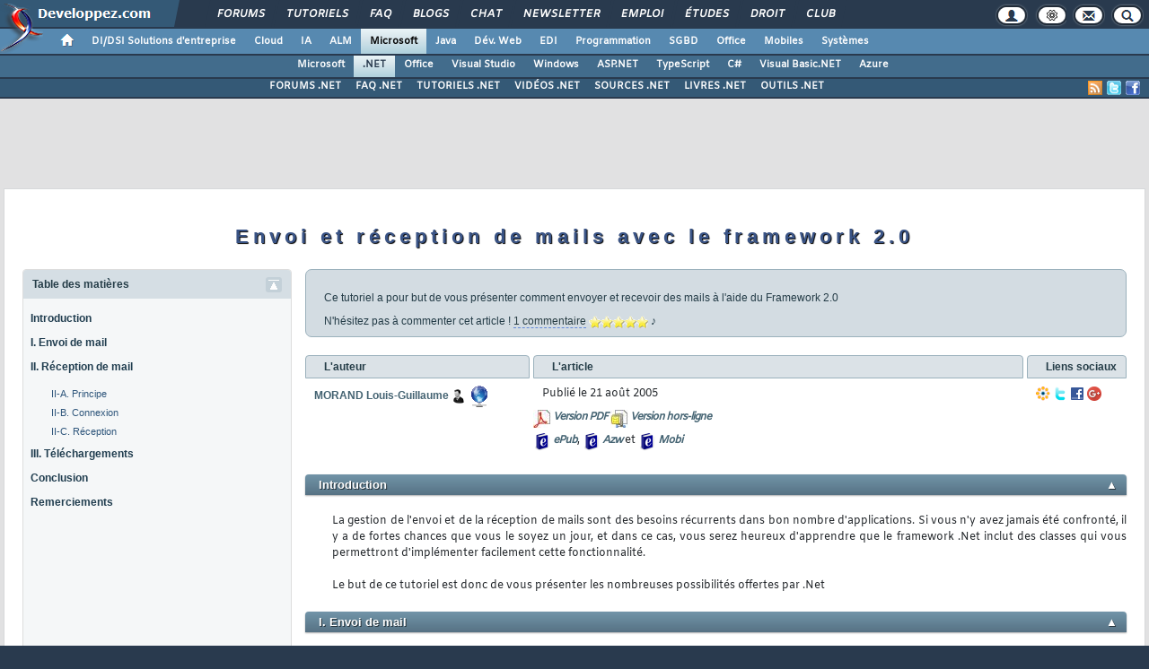

--- FILE ---
content_type: text/html, charset=utf-8
request_url: https://lgmorand.developpez.com/dotnet/mail/
body_size: 86033
content:
<!DOCTYPE html>
<html lang="fr" prefix="og: http://ogp.me/ns#">
<head>
<!-- Google tag (gtag.js) -->
<script async src="https://www.googletagmanager.com/gtag/js?id=G-KP5YVWZDRL"></script>
<script>
  window.dataLayer = window.dataLayer || [];
  function gtag(){dataLayer.push(arguments);}
  gtag('js', new Date());

  gtag('config', 'G-KP5YVWZDRL');
</script>
	<meta charset="utf-8">
	<title>Envoi et réception de mails avec le framework 2.0.</title>
	<link rel="canonical" href="https://lgmorand.developpez.com/dotnet/mail/">
	<meta name="generator" content="developpez-com">
	<meta name="description" content="Envoi et réception de mails avec le framework 2.0 .">
	<meta property="og:type" content="article" />
	<meta property="og:title" content="Envoi et réception de mails avec le framework 2.0." />
	<meta property="og:image" content="https://www.developpez.com/template/images/logo.png" />
	<meta property="og:url" content="https://lgmorand.developpez.com/dotnet/mail/" />
	<meta property="og:locale" content="fr_FR" />
	<meta property="og:site_name" content="Developpez.com" />
	<meta property="twitter:card" content="summary" />
	<meta property="twitter:url" content="https://lgmorand.developpez.com/dotnet/mail/" />
	<meta property="twitter:description" content="Envoi et réception de mails avec le framework 2.0 ." />
	<meta property="twitter:title" content="Envoi et réception de mails avec le framework 2.0." />
	<meta property="twitter:image" content="https://www.developpez.com/template/images/logo.png" />
	<script src="/template/scripts/jquery-3.4.1.js"></script>
	<script src="/template/scripts/bootstrap/popper.js"></script>
	<script src="/template/scripts/bootstrap/bootstrap.bundle.min.js"></script>
	<script src="/template/scripts/bootstrap/bootstrap.js"></script>
	<link rel="stylesheet" href="/template/css/bootstrap/bootstrap.css" />
	<link rel="stylesheet" href="/template/css/bootstrap/bootstrap-social.css" />
	<link rel="stylesheet" href="/template/fonts/fontawesome/css/all.min.css" />
	<link rel="stylesheet" href="/template/fonts/fontawesome/css/fontawesome.min.css" />
	<script async src="https://www.developpez.com/ws/compteurarticle"></script>
	<script async src="https://www.developpez.com/ws/pageview/url/lgmorand,dotnet,mail/"></script>
<!-- InMobi Choice. Consent Manager Tag v3.0 (for TCF 2.2) -->
<script type="text/javascript" async=true>
(function() {
  var host = 'developpez.com';
  var element = document.createElement('script');
  var firstScript = document.getElementsByTagName('script')[0];
  var url = 'https://cmp.inmobi.com'
    .concat('/choice/', 'rZ6Mx73PT_R7Q', '/', host, '/choice.js?tag_version=V3');
  var uspTries = 0;
  var uspTriesLimit = 3;
  element.async = true;
  element.type = 'text/javascript';
  element.src = url;

  firstScript.parentNode.insertBefore(element, firstScript);

  function makeStub() {
    var TCF_LOCATOR_NAME = '__tcfapiLocator';
    var queue = [];
    var win = window;
    var cmpFrame;

    function addFrame() {
      var doc = win.document;
      var otherCMP = !!(win.frames[TCF_LOCATOR_NAME]);

      if (!otherCMP) {
        if (doc.body) {
          var iframe = doc.createElement('iframe');

          iframe.style.cssText = 'display:none';
          iframe.name = TCF_LOCATOR_NAME;
          doc.body.appendChild(iframe);
        } else {
          setTimeout(addFrame, 5);
        }
      }
      return !otherCMP;
    }

    function tcfAPIHandler() {
      var gdprApplies;
      var args = arguments;

      if (!args.length) {
        return queue;
      } else if (args[0] === 'setGdprApplies') {
        if (
          args.length > 3 &&
          args[2] === 2 &&
          typeof args[3] === 'boolean'
        ) {
          gdprApplies = args[3];
          if (typeof args[2] === 'function') {
            args[2]('set', true);
          }
        }
      } else if (args[0] === 'ping') {
        var retr = {
          gdprApplies: gdprApplies,
          cmpLoaded: false,
          cmpStatus: 'stub'
        };

        if (typeof args[2] === 'function') {
          args[2](retr);
        }
      } else {
        if(args[0] === 'init' && typeof args[3] === 'object') {
          args[3] = Object.assign(args[3], { tag_version: 'V3' });
        }
        queue.push(args);
      }
    }

    function postMessageEventHandler(event) {
      var msgIsString = typeof event.data === 'string';
      var json = {};

      try {
        if (msgIsString) {
          json = JSON.parse(event.data);
        } else {
          json = event.data;
        }
      } catch (ignore) {}

      var payload = json.__tcfapiCall;

      if (payload) {
        window.__tcfapi(
          payload.command,
          payload.version,
          function(retValue, success) {
            var returnMsg = {
              __tcfapiReturn: {
                returnValue: retValue,
                success: success,
                callId: payload.callId
              }
            };
            if (msgIsString) {
              returnMsg = JSON.stringify(returnMsg);
            }
            if (event && event.source && event.source.postMessage) {
              event.source.postMessage(returnMsg, '*');
            }
          },
          payload.parameter
        );
      }
    }

    while (win) {
      try {
        if (win.frames[TCF_LOCATOR_NAME]) {
          cmpFrame = win;
          break;
        }
      } catch (ignore) {}

      if (win === window.top) {
        break;
      }
      win = win.parent;
    }
    if (!cmpFrame) {
      addFrame();
      win.__tcfapi = tcfAPIHandler;
      win.addEventListener('message', postMessageEventHandler, false);
    }
  };

  makeStub();

  var uspStubFunction = function() {
    var arg = arguments;
    if (typeof window.__uspapi !== uspStubFunction) {
      setTimeout(function() {
        if (typeof window.__uspapi !== 'undefined') {
          window.__uspapi.apply(window.__uspapi, arg);
        }
      }, 500);
    }
  };

  var checkIfUspIsReady = function() {
    uspTries++;
    if (window.__uspapi === uspStubFunction && uspTries < uspTriesLimit) {
      console.warn('USP is not accessible');
    } else {
      clearInterval(uspInterval);
    }
  };

  if (typeof window.__uspapi === 'undefined') {
    window.__uspapi = uspStubFunction;
    var uspInterval = setInterval(checkIfUspIsReady, 6000);
  }
})();
</script>
<!-- End InMobi Choice. Consent Manager Tag v3.0 (for TCF 2.2) -->
	<script async="async" src="https://www.googletagservices.com/tag/js/gpt.js"></script>
	<script>
		var googletag = googletag || {};
		googletag.cmd = googletag.cmd || [];
	</script>
	<script async src="//pagead2.googlesyndication.com/pagead/js/adsbygoogle.js"></script>
	<link rel="shortcut icon" type="image/x-icon" href="/favicon.ico" />
	<link rel="image_src" href="https://www.developpez.com/facebook-icon.png" />
	<link rel="stylesheet" type="text/css" href="/template/css/gabarit.css?1740155048" />
	<link rel="stylesheet" type="text/css" media="print" href="/template/css/printer.css" />
	<script src="/template/scripts/gabarit.js?1740155048"></script>
	<link rel="stylesheet" type="text/css" media="screen" href="/template/kit/developpez-kit-generation.css?1645957229" />
	<link rel="stylesheet" type="text/css" media="screen" href="/template/kit/code.css?1667917284" />
	<link rel="stylesheet" type="text/css" media="screen" href="/template/kit/lightbox.css?1630596300" />
	<script src="/template/kit/developpez-kit-generation.js"></script>
	<script src="/template/kit/lightbox.js"></script>
	<script src="/template/kit/fonctions-kit.js"></script>
	<meta name="author" content="MORAND Louis-Guillaume" />
	<!--[if lt IE 9]>
	<script src="/template/kit/html5_ie.js"></script>
	<![endif]-->
	<!--[if IE 9]><link rel="stylesheet" type="text/css" href="/template/kit/ie9.css" /><![endif]-->
	<!--[if IE 8]><link rel="stylesheet" type="text/css" href="/template/kit/ie8.css" /><![endif]-->
	<!--[if lt IE 9]><link rel="stylesheet" type="text/css" href="/template/kit/ie.css" /><![endif]-->
	<!--[if IE 7]><link rel="stylesheet" type="text/css" href="/template/kit/ie7.css" /><![endif]-->
	<!--[if lte IE 6]><link rel="stylesheet" type="text/css" href="/template/kit/ie6.css" /><![endif]-->
	<!--[if lt IE 9]><script type="text/javascript" src="/template/kit/html5_ie.js"></script><![endif]-->

</head>
<body>
	<header>

	<div id="gabarit_b1">
		<div id="gabarit_connexion">
	<form>
		<div><span>Identifiant</span><input type="text" class="form_input form-control" id="formloginConnexion" /><span>Mot de passe</span><input type="password" class="form_input form-control" id="formpassConnexion"/><input type="button" value="Connexion" id="formbuttonConnexion" class="btn btn-primary" /><div id="loadingConnexion" class="spinner-border text-light" role="status"><span class="sr-only">Loading...</span></div></div><a id="mdpoublier" href="http://www.developpez.net/forums/login.php?do=lostpw">Mot de passe oublié ?</a><a id="inscriptionConnexion" href="https://www.developpez.net/forums/inscription/" class="btn btn-primary">Je m'inscris ! (gratuit)</a>	
	</form>
</div>		<div id="gabarit-barreRecherche" style="display:none;"><form action="https://www.google.fr" target="_blank">
  <div>
    <input type="hidden" name="cx" value="partner-pub-8110924381468607:6449306375" />
    <input type="hidden" name="ie" value="UTF-8" />
    <input type="text" name="q" size="12" />
    <input type="submit" name="sa" value="Rechercher" />
  </div>
</form></div>
<div id="gabarit-new-logo" role="gabarit-accueil">
	<a href="https://www.developpez.com"><img src="/template/images/logo-dvp-h55.png" alt="logo dvp" width="48" height="55" /></a>
	<a href="https://www.developpez.com"><span class="dvp"></span></a>
	<span class="triangle"></span>
</div>
<div id="gabarit_recherche">
	<div class="gabarit-btn-menu profil dn" role="gabarit-profil" title="Se connecter"></div>
	<div class="gabarit-btn-menu profil dn" role="gabarit-connecter"><span></span>
	<a id="gabaritRepereLogout" class="btn btn-primary" title="Se déconnecter"></a></div>
	<div class="gabarit-btn-menu options" role="gabarit-options" title="Options"></div>
	<div class="gabarit-btn-menu contacts" role="gabarit-contacts" title="Nous contacter"></div>
	<div class="gabarit-btn-menu recherche" role="gabarit-recherche" title="Rechercher"></div>
</div>

<div id="gabarit_superieur">
	<nav>
	<ul>
		<li><a href="https://www.developpez.net/forums/" title="">Forums</a></li>
		<li><a href="https://general.developpez.com/cours/" title="">Tutoriels</a></li>
		<li><a href="https://general.developpez.com/faq/" title="">FAQ</a></li>
		<li><a href="https://www.developpez.net/forums/blogs/" title="">Blogs</a></li>
		<li><a href="https://chat.developpez.com/" title="">Chat</a></li>
		<li><a href="https://www.developpez.com/newsletter/">Newsletter</a></li>
		<li><a href="https://emploi.developpez.com/" title="">Emploi</a></li>
		<li><a href="https://etudes.developpez.com/">Études</a></li>
		<li><a href="https://droit.developpez.com/" title="">Droit</a></li>
		<li><a href="https://club.developpez.com/">Club</a></li>
	</ul>
	</nav>
</div>	</div>
	<nav>

<ul id="gabarit_menu" style="padding-left:56px;">
	<li><a href="https://www.developpez.com" data-idrub="1" data-niv="1" style="padding:0;"><div id="gabarit_home"></div></a>
			</li>
	<li><a href="https://solutions-entreprise.developpez.com" data-idrub="86" data-niv="1">DI/DSI Solutions d&#039;entreprise<!----></a>
			<ul class="gabarit_sousmenu">
				<li><a href="https://solutions-entreprise.developpez.com" data-idrub="86" data-niv="2">DI/DSI Solutions d&#039;entreprise</a></li>
				<li><a href="https://big-data.developpez.com" data-idrub="126" data-niv="2">Big Data</a></li>
				<li><a href="https://bpm.developpez.com" data-idrub="134" data-niv="2">BPM</a></li>
				<li><a href="https://business-intelligence.developpez.com" data-idrub="61" data-niv="2">Business Intelligence</a></li>
				<li><a href="https://data-science.developpez.com" data-idrub="151" data-niv="2">Data Science</a></li>
				<li><a href="https://solutions-entreprise.developpez.com/erp-pgi/presentation-erp-pgi/" data-idrub="91" data-niv="2">ERP / PGI</a></li>
				<li><a href="https://crm.developpez.com" data-idrub="92" data-niv="2">CRM</a></li>
				<li><a href="https://sas.developpez.com" data-idrub="93" data-niv="2">SAS</a></li>
				<li><a href="https://sap.developpez.com" data-idrub="106" data-niv="2">SAP</a></li>
				<li><a href="https://securite.developpez.com" data-idrub="40" data-niv="2">Sécurité</a></li>
				<li><a href="https://droit.developpez.com" data-idrub="132" data-niv="2">Droit informatique et entreprise</a></li>
				<li><a href="https://onlyoffice.developpez.com" data-idrub="149" data-niv="2">OnlyOffice</a></li>
			</ul></li>
	<li><a href="https://cloud-computing.developpez.com" data-idrub="103" data-niv="1">Cloud<!----></a>
			<ul class="gabarit_sousmenu">
				<li><a href="https://cloud-computing.developpez.com" data-idrub="103" data-niv="2">Cloud Computing</a></li>
				<li><a href="https://oracle.developpez.com" data-idrub="25" data-niv="2">Oracle</a></li>
				<li><a href="https://windows-azure.developpez.com" data-idrub="107" data-niv="2">Azure</a></li>
				<li><a href="https://ibmcloud.developpez.com" data-idrub="135" data-niv="2">IBM Cloud</a></li>
			</ul></li>
	<li><a href="https://intelligence-artificielle.developpez.com" data-idrub="143" data-niv="1">IA<!----></a>
			<ul class="gabarit_sousmenu">
				<li><a href="https://intelligence-artificielle.developpez.com" data-idrub="143" data-niv="2">Intelligence artificielle</a></li>
			</ul></li>
	<li><a href="https://alm.developpez.com" data-idrub="42" data-niv="1">ALM<!--<span class="gabarit_tooltip">Cycle de vie du logiciel</span>--></a>
			<ul class="gabarit_sousmenu">
				<li><a href="https://alm.developpez.com" data-idrub="42" data-niv="2">ALM</a></li>
				<li><a href="https://agile.developpez.com" data-idrub="146" data-niv="2">Agile</a></li>
				<li><a href="https://merise.developpez.com" data-idrub="43" data-niv="2">Merise</a></li>
				<li><a href="https://uml.developpez.com" data-idrub="12" data-niv="2">UML</a></li>
			</ul></li>
	<li><a href="https://microsoft.developpez.com" data-idrub="150" data-niv="1" class="gabarit_selection">Microsoft<!----></a>
			<ul class="gabarit_sousmenu">
				<li><a href="https://microsoft.developpez.com" data-idrub="150" data-niv="2">Microsoft</a></li>
				<li><a href="https://dotnet.developpez.com" data-idrub="20" data-niv="2">.NET</a></li>
				<li><a href="https://office.developpez.com" data-idrub="54" data-niv="2">Microsoft Office</a></li>
				<li><a href="https://visualstudio.developpez.com" data-idrub="84" data-niv="2">Visual Studio</a></li>
				<li><a href="https://windows.developpez.com" data-idrub="17" data-niv="2">Windows</a></li>
				<li><a href="https://dotnet.developpez.com/aspnet/" data-idrub="83" data-niv="2">ASP.NET</a></li>
				<li><a href="https://typescript.developpez.com" data-idrub="127" data-niv="2">TypeScript</a></li>
				<li><a href="https://dotnet.developpez.com/csharp/" data-idrub="81" data-niv="2">C#</a></li>
				<li><a href="https://dotnet.developpez.com/vbnet/" data-idrub="82" data-niv="2">VB.NET</a></li>
				<li><a href="https://windows-azure.developpez.com" data-idrub="107" data-niv="2">Azure</a></li>
			</ul></li>
	<li><a href="https://java.developpez.com" data-idrub="4" data-niv="1">Java<!--<span class="gabarit_tooltip">Plateforme et langage Java</span>--></a>
			<ul class="gabarit_sousmenu">
				<li><a href="https://java.developpez.com" data-idrub="4" data-niv="2">Java</a></li>
				<li><a href="https://javaweb.developpez.com" data-idrub="97" data-niv="2">Java Web</a></li>
				<li><a href="https://spring.developpez.com" data-idrub="87" data-niv="2">Spring</a></li>
				<li><a href="https://android.developpez.com" data-idrub="95" data-niv="2">Android</a></li>
				<li><a href="https://eclipse.developpez.com" data-idrub="55" data-niv="2">Eclipse</a></li>
				<li><a href="https://netbeans.developpez.com" data-idrub="66" data-niv="2">NetBeans</a></li>
			</ul></li>
	<li><a href="https://web.developpez.com" data-idrub="8" data-niv="1">Dév. Web<!--<span class="gabarit_tooltip">Développement Web et Webmarketing</span>--></a>
			<ul class="gabarit_sousmenu">
				<li><a href="https://web.developpez.com" data-idrub="8" data-niv="2">Développement et hébergement Web</a></li>
				<li><a href="https://ajax.developpez.com" data-idrub="85" data-niv="2">AJAX</a></li>
				<li><a href="https://apache.developpez.com" data-idrub="71" data-niv="2">Apache</a></li>
				<li><a href="https://asp.developpez.com" data-idrub="10" data-niv="2">ASP</a></li>
				<li><a href="https://css.developpez.com" data-idrub="51" data-niv="2">CSS</a></li>
				<li><a href="https://dart.developpez.com" data-idrub="125" data-niv="2">Dart</a></li>
				<li><a href="https://flash.developpez.com" data-idrub="41" data-niv="2">Flash / Flex</a></li>
				<li><a href="https://javascript.developpez.com" data-idrub="45" data-niv="2">JavaScript</a></li>
				<li><a href="https://nodejs.developpez.com" data-idrub="141" data-niv="2">NodeJS</a></li>
				<li><a href="https://php.developpez.com" data-idrub="9" data-niv="2">PHP</a></li>
				<li><a href="https://ruby.developpez.com" data-idrub="53" data-niv="2">Ruby &amp; Rails</a></li>
				<li><a href="https://typescript.developpez.com" data-idrub="127" data-niv="2">TypeScript</a></li>
				<li><a href="https://web-semantique.developpez.com" data-idrub="111" data-niv="2">Web sémantique</a></li>
				<li><a href="https://webmarketing.developpez.com" data-idrub="80" data-niv="2">Webmarketing</a></li>
				<li><a href="https://xhtml.developpez.com" data-idrub="50" data-niv="2">(X)HTML</a></li>
			</ul></li>
	<li><a href="https://edi.developpez.com" data-idrub="90" data-niv="1">EDI<!--<span class="gabarit_tooltip">Environnements de Développement Intégré</span>--></a>
			<ul class="gabarit_sousmenu">
				<li><a href="https://edi.developpez.com" data-idrub="90" data-niv="2">EDI</a></li>
				<li><a href="https://4d.developpez.com" data-idrub="39" data-niv="2">4D</a></li>
				<li><a href="https://delphi.developpez.com" data-idrub="2" data-niv="2">Delphi</a></li>
				<li><a href="https://eclipse.developpez.com" data-idrub="55" data-niv="2">Eclipse</a></li>
				<li><a href="https://jetbrains.developpez.com" data-idrub="144" data-niv="2">JetBrains</a></li>
				<li><a href="https://labview.developpez.com" data-idrub="72" data-niv="2">LabVIEW</a></li>
				<li><a href="https://netbeans.developpez.com" data-idrub="66" data-niv="2">NetBeans</a></li>
				<li><a href="https://matlab.developpez.com" data-idrub="58" data-niv="2">MATLAB</a></li>
				<li><a href="https://scilab.developpez.com" data-idrub="120" data-niv="2">Scilab</a></li>
				<li><a href="https://visualstudio.developpez.com" data-idrub="84" data-niv="2">Visual Studio</a></li>
				<li><a href="https://wind.developpez.com" data-idrub="74" data-niv="2">WinDev</a></li>
				<li><a href="https://vb.developpez.com" data-idrub="5" data-niv="2">Visual Basic 6</a></li>
				<li><a href="https://lazarus.developpez.com" data-idrub="96" data-niv="2">Lazarus</a></li>
				<li><a href="https://qt-creator.developpez.com" data-idrub="109" data-niv="2">Qt Creator</a></li>
			</ul></li>
	<li><a href="https://programmation.developpez.com" data-idrub="119" data-niv="1">Programmation<!--<span class="gabarit_tooltip">Programmation et langages de programmation applicatifs</span>--></a>
			<ul class="gabarit_sousmenu">
				<li><a href="https://programmation.developpez.com" data-idrub="119" data-niv="2">Programmation</a></li>
				<li><a href="https://algo.developpez.com" data-idrub="47" data-niv="2">Débuter - Algorithmique</a></li>
				<li><a href="https://jeux.developpez.com" data-idrub="38" data-niv="2">2D - 3D - Jeux</a></li>
				<li><a href="https://asm.developpez.com" data-idrub="16" data-niv="2">Assembleur</a></li>
				<li><a href="https://c.developpez.com" data-idrub="3" data-niv="2">C</a></li>
				<li><a href="https://cpp.developpez.com" data-idrub="59" data-niv="2">C++</a></li>
				<li><a href="https://dotnet.developpez.com/csharp/" data-idrub="81" data-niv="2">C#</a></li>
				<li><a href="https://d.developpez.com" data-idrub="123" data-niv="2">D</a></li>
				<li><a href="https://go.developpez.com" data-idrub="124" data-niv="2">Go</a></li>
				<li><a href="https://kotlin.developpez.com" data-idrub="145" data-niv="2">Kotlin</a></li>
				<li><a href="https://objective-c.developpez.com" data-idrub="117" data-niv="2">Objective C</a></li>
				<li><a href="https://pascal.developpez.com" data-idrub="7" data-niv="2">Pascal</a></li>
				<li><a href="https://perl.developpez.com" data-idrub="29" data-niv="2">Perl</a></li>
				<li><a href="https://python.developpez.com" data-idrub="27" data-niv="2">Python</a></li>
				<li><a href="https://rust.developpez.com" data-idrub="137" data-niv="2">Rust</a></li>
				<li><a href="https://swift.developpez.com" data-idrub="128" data-niv="2">Swift</a></li>
				<li><a href="https://qt.developpez.com" data-idrub="65" data-niv="2">Qt</a></li>
				<li><a href="https://xml.developpez.com" data-idrub="11" data-niv="2">XML</a></li>
				<li><a href="https://general.developpez.com/cours/" data-idrub="21" data-niv="2">Autres</a></li>
			</ul></li>
	<li><a href="https://sgbd.developpez.com" data-idrub="13" data-niv="1">SGBD<!--<span class="gabarit_tooltip">Systèmes de Gestion de Bases de Données</span>--></a>
			<ul class="gabarit_sousmenu">
				<li><a href="https://sgbd.developpez.com" data-idrub="13" data-niv="2">SGBD &amp; SQL</a></li>
				<li><a href="https://4d.developpez.com" data-idrub="39" data-niv="2">4D</a></li>
				<li><a href="https://access.developpez.com" data-idrub="19" data-niv="2">Access</a></li>
				<li><a href="https://big-data.developpez.com" data-idrub="126" data-niv="2">Big Data</a></li>
				<li><a href="https://data-science.developpez.com" data-idrub="151" data-niv="2">Data Science</a></li>
				<li><a href="https://db2.developpez.com" data-idrub="36" data-niv="2">DB2</a></li>
				<li><a href="https://firebird.developpez.com" data-idrub="73" data-niv="2">Firebird</a></li>
				<li><a href="https://interbase.developpez.com" data-idrub="32" data-niv="2">InterBase</a></li>
				<li><a href="https://mysql.developpez.com" data-idrub="31" data-niv="2">MySQL</a></li>
				<li><a href="https://nosql.developpez.com" data-idrub="114" data-niv="2">NoSQL</a></li>
				<li><a href="https://postgresql.developpez.com" data-idrub="33" data-niv="2">PostgreSQL</a></li>
				<li><a href="https://oracle.developpez.com" data-idrub="25" data-niv="2">Oracle</a></li>
				<li><a href="https://sybase.developpez.com" data-idrub="37" data-niv="2">Sybase</a></li>
				<li><a href="https://sqlserver.developpez.com" data-idrub="34" data-niv="2">SQL-Server</a></li>
				<li><a href="https://mongodb.developpez.com" data-idrub="148" data-niv="2">MongoDB</a></li>
			</ul></li>
	<li><a href="https://office.developpez.com" data-idrub="54" data-niv="1">Office<!--<span class="gabarit_tooltip">Bureautique pour l'entreprise</span>--></a>
			<ul class="gabarit_sousmenu">
				<li><a href="https://office.developpez.com" data-idrub="54" data-niv="2">Microsoft Office</a></li>
				<li><a href="https://access.developpez.com" data-idrub="19" data-niv="2">Access</a></li>
				<li><a href="https://excel.developpez.com" data-idrub="75" data-niv="2">Excel</a></li>
				<li><a href="https://word.developpez.com" data-idrub="76" data-niv="2">Word</a></li>
				<li><a href="https://outlook.developpez.com" data-idrub="77" data-niv="2">Outlook</a></li>
				<li><a href="https://powerpoint.developpez.com" data-idrub="78" data-niv="2">PowerPoint</a></li>
				<li><a href="https://sharepoint.developpez.com" data-idrub="79" data-niv="2">SharePoint</a></li>
				<li><a href="https://project.developpez.com" data-idrub="99" data-niv="2">Microsoft Project</a></li>
				<li><a href="https://openoffice-libreoffice.developpez.com" data-idrub="116" data-niv="2">OpenOffice &amp; LibreOffice</a></li>
				<li><a href="https://onlyoffice.developpez.com" data-idrub="149" data-niv="2">OnlyOffice</a></li>
			</ul></li>
	<li><a href="https://mobiles.developpez.com" data-idrub="94" data-niv="1">Mobiles<!--<span class="gabarit_tooltip">Logiciels et matériels mobiles</span>--></a>
			<ul class="gabarit_sousmenu">
				<li><a href="https://mobiles.developpez.com" data-idrub="94" data-niv="2">Mobiles</a></li>
				<li><a href="https://android.developpez.com" data-idrub="95" data-niv="2">Android</a></li>
				<li><a href="https://ios.developpez.com" data-idrub="101" data-niv="2">iOS</a></li>
			</ul></li>
	<li><a href="https://systeme.developpez.com" data-idrub="30" data-niv="1">Systèmes<!--<span class="gabarit_tooltip">Logiciels et matériels systèmes</span>--></a>
			<ul class="gabarit_sousmenu">
				<li><a href="https://systeme.developpez.com" data-idrub="30" data-niv="2">Systèmes</a></li>
				<li><a href="https://windows.developpez.com" data-idrub="17" data-niv="2">Windows</a></li>
				<li><a href="https://linux.developpez.com" data-idrub="18" data-niv="2">Linux</a></li>
				<li><a href="https://arduino.developpez.com" data-idrub="142" data-niv="2">Arduino</a></li>
				<li><a href="https://hardware.developpez.com" data-idrub="64" data-niv="2">Hardware</a></li>
				<li><a href="https://hpc.developpez.com" data-idrub="139" data-niv="2">HPC</a></li>
				<li><a href="https://mac.developpez.com" data-idrub="57" data-niv="2">Mac</a></li>
				<li><a href="https://raspberry-pi.developpez.com" data-idrub="131" data-niv="2">Raspberry Pi</a></li>
				<li><a href="https://reseau.developpez.com" data-idrub="70" data-niv="2">Réseau</a></li>
				<li><a href="https://green-it.developpez.com" data-idrub="104" data-niv="2">Green IT</a></li>
				<li><a href="https://securite.developpez.com" data-idrub="40" data-niv="2">Sécurité</a></li>
				<li><a href="https://embarque.developpez.com" data-idrub="110" data-niv="2">Systèmes embarqués</a></li>
				<li><a href="https://virtualisation.developpez.com" data-idrub="108" data-niv="2">Virtualisation</a></li>
				<li><a href="https://quantique.developpez.com" data-idrub="153" data-niv="2">Informatique quantique</a></li>
				<li><a href="https://crypto.developpez.com" data-idrub="154" data-niv="2">Crypto, NFT &amp; Blockchain</a></li>
			</ul></li>
</ul>

<ul id="gabarit_barre1"><li><a href="https://microsoft.developpez.com">Microsoft</a></li><li class="gabarit_selection"><a href="https://dotnet.developpez.com">.NET</a></li><li><a href="https://office.developpez.com">Office</a></li><li><a href="https://visualstudio.developpez.com">Visual Studio</a></li><li><a href="https://windows.developpez.com">Windows</a></li><li><a href="https://dotnet.developpez.com/aspnet/">ASP.NET</a></li><li><a href="https://typescript.developpez.com">TypeScript</a></li><li><a href="https://dotnet.developpez.com/csharp/">C#</a></li><li><a href="https://dotnet.developpez.com/vbnet/">Visual Basic.NET</a></li><li><a href="https://windows-azure.developpez.com">Azure</a></li></ul>

<div id="gabarit_barre2">
	<a class="gabarit_social gabarit_facebook" href="http://www.facebook.com/pages/DotNet/364229999343" target="_blank" title="Retrouver Developpez sur Facebook"></a>
	<a class="gabarit_social gabarit_twitter" href="http://twitter.com/DotnetDvp" target="_blank" title="Retrouver Developpez sur Twitter"></a>
	<a class="gabarit_social gabarit_rss" href="http://dotnet.developpez.com/index/rss" target="_blank" title="Flux RSS"></a>
	<ul>
<li><a href="https://www.developpez.net/forums/f13/dotnet/">FORUMS .NET</a></li><li><a href="https://dotnet.developpez.com/faq/">FAQ .NET</a></li><li><a href="https://dotnet.developpez.com/cours/">TUTORIELS .NET</a></li><li><a href="https://dotnet.developpez.com/videos/">VIDÉOS .NET</a></li><li><a href="https://dotnet.developpez.com/sources/">SOURCES .NET</a></li><li><a href="https://dotnet.developpez.com/livres/">LIVRES .NET</a></li><li><a href="https://dotnet.developpez.com/telecharger/index/categorie/38/Outils-Net">OUTILS .NET</a></li>	</ul>
</div>

</nav>


	</header>
	<section>

	<div id="gabarit_pubBB">
		<div id="qo20kv0a" class="dvpb0" style="display: inline-block; width: 728px; height: 90px"></div>
	</div>

	<div class="contenuPage">
		<article class="ArticleComplet" itemscope itemtype="https://schema.org/Article">
<meta itemprop="genre" content="informatique"/>
<meta itemprop="inLanguage" content="fr-FR"/>
		<h1 class="titre-article" itemprop="name">Envoi et réception de mails avec le framework 2.0</h1><section>

<nav class="nav-sommaire" role="navigation">
<h2 class="TitreHeader ToggleGecko">Table des mati&egrave;res<img class="ToggleImgPlier" title="Plier" alt="Plier" src="/template/kit/fleche-haut-bleue.png"/><img class="ToggleImgDeplier" title="Déplier" alt="Déplier" src="/template/kit/fleche-bas-bleue.png" style="display:none;"/></h2>
<ul id="nav_sommaire_ul_principal" class="nav-sommaire-ul">
    <li><a class="summaryIndent0" href="#Lno-I">Introduction</a></li>
    <li><a class="summaryIndent0" href="#LI">I. Envoi de mail</a></li>
    <li><a class="summaryIndent0" href="#LII">II. Réception de mail</a><ul class="nav-sommaire-ul IndentationII">
      
      <li><a class="summaryIndent1" href="#LII-A">II-A. Principe</a></li>
      <li><a class="summaryIndent1" href="#LII-B">II-B. Connexion</a></li>
      <li><a class="summaryIndent1" href="#LII-C">II-C. Réception</a></li>
    </ul></li>
    <li><a class="summaryIndent0" href="#LIII">III. Téléchargements</a></li>
    <li><a class="summaryIndent0" href="#Lno-V">Conclusion</a></li>
    <li><a class="summaryIndent0" href="#Lno-VI">Remerciements</a></li>
  </ul></nav>

<div class="contenu">

<section itemprop="about" class="SectionSynopsis">
    <p>Ce tutoriel a pour but de vous présenter comment envoyer et recevoir des mails à l'aide du Framework 2.0 </p>
    <p>N'hésitez pas à commenter cet article ! <a class="lienforum" href="https://www.developpez.net/forums/showthread.php?t=1520379">1&nbsp;commentaire</a> <img src="https://www.developpez.com/template/kit/kitstars-5-0.png" width="66" height="14" style="border: none" alt="Donner une note &agrave; l&acute;article (5)"/> ♪</p>
  <p class="TextNbrVues">Article lu <span id="NbrVues">&nbsp;</span> fois.</p></section><div class="InfoAuthArtBook">
	<section class="SectionAuteurs">
	<h2 class="TitreHeader">L'auteur</h2>
<p class="auteur" itemprop="name" itemscope itemtype="http://schema.org/Person"><a itemprop="url" class="auteur" href="https://www.developpez.net/forums/u14753/louis-guillaume-morand/"><span itemprop="author">MORAND Louis-Guillaume</span></a><a class="homepage" href="https://www.developpez.com/user/profil/14753/louis-guillaume-morand/"><img src="https://www.developpez.net/forums/images/ranks/pro.png" title="Profil Pro" alt="Profil Pro" style="vertical-align:middle;"/></a><a class="homepage" href="https://lgmorand.developpez.com"><img src="/template/kit/kitbm-site-personnel.png" title="Page perso de Louis-Guillaume MORAND" alt="Site personnel" style="vertical-align:middle;"/></a></p>
</section>
<section class="SectionInformationArticle">
<h2 class="TitreHeader">L'article</h2>

<p class="InfoArticle">Publi&eacute;&nbsp;le&nbsp;<span itemprop="datePublished">21 août 2005 </span></p><p>
<span class="lientelechargementpdf"><a class="lientelechargement" href="https://lgmorand.developpez.com/dotnet/mail/mail.pdf" title="Télécharger la version PDF de cet article.">Version PDF</a></span>
<span class="lientelechargementzip"><a class="lientelechargement" href="https://lgmorand.developpez.com/dotnet/mail/mail.zip" title="Télécharger la version HTML de cet article.">Version hors-ligne</a></span></p>
<p><span class="lientelechargementebook"><a class="lientelechargement" href="https://lgmorand.developpez.com/dotnet/mail/mail.epub" title="Télécharger la version ePub de l'article compatible avec la plupart des liseuses non Kindle (Amazon).">ePub</a></span>, <span class="lientelechargementebook"><a class="lientelechargement" href="https://lgmorand.developpez.com/dotnet/mail/mail.azw" title="Télécharger la version Azw spécifique aux liseuses Kindle (Amazon).">Azw</a></span> et <span class="lientelechargementebook"><a class="lientelechargement" href="https://lgmorand.developpez.com/dotnet/mail/mail.mobi" title="Télécharger la version Mobi de l'article compatible avec les liseuses Amazon.">Mobi</a></span></p>
</section>
<section class="SectionBookmarks">
<h2 class="TitreHeader">Liens&nbsp;sociaux</h2>
<div class="InfoBookmarks"><a title="Viadeo" href="http://www.viadeo.com/shareit/share/?url=https%3A%2F%2Flgmorand.developpez.com%2Fdotnet%2Fmail%2F&amp;Title=Envoi+et+r%C3%83%C2%A9ception+de+mails+avec+le+framework+2.0" rel="nofollow"><img alt="Viadeo" src="https://www.developpez.com/template/kit/kitbm-viadeo.png"/></a>&nbsp;<a title="Twitter" href="http://twitter.com/timeline/home?status=https%3A%2F%2Flgmorand.developpez.com%2Fdotnet%2Fmail%2F" rel="nofollow"><img alt="Twitter" src="https://www.developpez.com/template/kit/kitbm-twitter.png"/></a>&nbsp;<a title="Facebook" href="http://www.facebook.com/sharer.php?u=https%3A%2F%2Flgmorand.developpez.com%2Fdotnet%2Fmail%2F" rel="nofollow"><img alt="Facebook" src="https://www.developpez.com/template/kit/kitbm-facebook.png"/></a>&nbsp;<a title="Google +" href="https://plus.google.com/share?url=https%3A%2F%2Flgmorand.developpez.com%2Fdotnet%2Fmail%2F" onclick="javascript:window.open(this.href, '', 'menubar=no,toolbar=no,resizable=yes,scrollbars=yes,height=600,width=600');return false;"><img src="https://www.gstatic.com/images/icons/gplus-16.png" alt="Share on Google+"/></a>&nbsp;<script src="https://platform.linkedin.com/in.js">lang: fr_FR</script>
			<script type="IN/Share" data-url="$url"></script>&nbsp;</div>
</section></div><section itemprop="articleBody" class="articleBody">
    
		<h2 class="TitreSection0" id="Lno-I">Introduction<a class="HautPage" href="#" title="Haut de page">&#9650;</a></h2><div class="BlocSection0">
      
      <p>La gestion de l'envoi et de la réception de mails sont des besoins récurrents dans bon nombre d'applications. Si vous n'y avez jamais été confronté, il y a de fortes chances que vous le soyez un jour, et dans ce cas, vous serez heureux d'apprendre que le framework .Net inclut des classes qui vous permettront d'implémenter facilement cette fonctionnalité. <br/><br/>
		Le but de ce tutoriel est donc de vous présenter les nombreuses possibilités offertes par .Net </p>
    </div>
    
		<h2 class="TitreSection0" id="LI">I. Envoi de mail<a class="HautPage" href="#" title="Haut de page">&#9650;</a></h2><div class="BlocSection0">
      
      <p>Dans cette première partie, nous allons voir ce que j'estime être le plus intéressant avec les mails : l'envoi. L'envoi de mail peut être utilisé de diverses manières : notification, envoi de rapport ou mail « personnel ». <br/>
		L'équipe Microsoft a bien tenu compte de ce besoin et ils ont développé pour nous, deux nouveaux espaces de nom qui facilitent l'envoi de mail. <br/>
		Ces deux espaces de noms sont <b>System.Net.Mail</b> et <b>System.Net.Mime</b> qui permettent respectivement, de créer un objet Mail (<span class="italique">MailMessage</span>) et de gérer les entêtes MIME des mails. <br/><br/>
		Commençons donc par créer l'objet représentant notre mail : </p>
      <div class="code_et_titre"><div class="titre_des_codes" id="IdTitreCode-d0e154">Création de l'objet représentant le mail<div class="selectionner_code"><span class="selectionner_code LienSelectionne" id="code-d0e154" onclick="selectionCode('contenuCoded0e154', 'IdTitreCode-d0e154');">S&eacute;lectionnez</span></div></div><pre class="code_uniquement" style="overflow:auto;"><code id="contenuCoded0e154" class="contenuCode">MailMessage monMail<code class="csharp_operator">;</code></code></pre></div>
      <p>Cette classe contient un nombre conséquent de propriétés permettant de personnaliser le mail comme vous le feriez avec votre client de messagerie. Commençons par définir l'auteur du mail. Ceci se réalise à l'aide de la classe <span class="italique">MailAdress</span>. </p>
      <div class="code_et_titre"><div class="titre_des_codes" id="IdTitreCode-d0e165">Ajout de l'auteur du mail<div class="selectionner_code"><span class="selectionner_code LienSelectionne" id="code-d0e165" onclick="selectionCode('contenuCoded0e165', 'IdTitreCode-d0e165');">S&eacute;lectionnez</span></div></div><pre class="code_uniquement" style="overflow:auto;"><code id="contenuCoded0e165" class="contenuCode">monMail<code class="csharp_operator">.</code>From <code class="csharp_operator">=</code> <code class="csharp_keyword1">new</code> <code class="csharp_function">MailAddress</code><code class="csharp_operator">(</code><code class="csharp_literal3">"pharaonix@developpez.com"</code>)<code class="csharp_operator">;</code></code></pre></div>
      <p>La deuxième chose à définir est le(ou les) destinataire(s). </p>
      <div class="code_et_titre"><div class="titre_des_codes" id="IdTitreCode-d0e189">Ajout de destinataires<div class="selectionner_code"><span class="selectionner_code LienSelectionne" id="code-d0e189" onclick="selectionCode('contenuCoded0e189', 'IdTitreCode-d0e189');">S&eacute;lectionnez</span></div></div><pre class="code_uniquement" style="overflow:auto;"><code id="contenuCoded0e189" class="contenuCode"><code class="csharp_comment2">// ajout de deux destinataires principaux</code>
monMail<code class="csharp_operator">.</code>To<code class="csharp_operator">.</code><code class="csharp_function">Add</code><code class="csharp_operator">(</code><code class="csharp_keyword1">new</code> <code class="csharp_function">MailAddress</code><code class="csharp_operator">(</code><code class="csharp_literal3">"morpheus@developpez.com"</code>))<code class="csharp_operator">;</code>
monMail<code class="csharp_operator">.</code>To<code class="csharp_operator">.</code><code class="csharp_function">Add</code><code class="csharp_operator">(</code><code class="csharp_keyword1">new</code> <code class="csharp_function">MailAddress</code><code class="csharp_operator">(</code><code class="csharp_literal3">"neo.51@developpez.com"</code>))<code class="csharp_operator">;</code>

<code class="csharp_comment2">// ajout d'un destinataire CC</code>
monMail<code class="csharp_operator">.</code>Cc<code class="csharp_operator">.</code><code class="csharp_function">Add</code><code class="csharp_operator">(</code><code class="csharp_keyword1">new</code> <code class="csharp_function">MailAddress</code><code class="csharp_operator">(</code><code class="csharp_literal3">"titi@developpez.com"</code>))<code class="csharp_operator">;</code>

<code class="csharp_comment2">// ajout d'un destinataire CCI</code>
monMail<code class="csharp_operator">.</code>CCi<code class="csharp_operator">.</code><code class="csharp_function">Add</code><code class="csharp_operator">(</code><code class="csharp_keyword1">new</code> <code class="csharp_function">MailAddress</code><code class="csharp_operator">(</code><code class="csharp_literal3">"webman@developpez.com"</code>))<code class="csharp_operator">;</code></code></pre></div>
      <p>Comme vous le voyez, il est très facile de spécifier les destinataires du mail et surtout d'en définir plusieurs tout en spécifiant à quel groupe de réception ils appartiennent. <br/><br/>
		Spécifions maintenant le sujet(titre) du mail ainsi que son contenu </p>
      <div class="code_et_titre"><div class="titre_des_codes" id="IdTitreCode-d0e293">Ajout du sujet et du contenu<div class="selectionner_code"><span class="selectionner_code LienSelectionne" id="code-d0e293" onclick="selectionCode('contenuCoded0e293', 'IdTitreCode-d0e293');">S&eacute;lectionnez</span></div></div><pre class="code_uniquement" style="overflow:auto;"><code id="contenuCoded0e293" class="contenuCode">monMail<code class="csharp_operator">.</code>Subject <code class="csharp_operator">=</code> <code class="csharp_literal3">"Mail de test"</code><code class="csharp_operator">;</code>
monMail<code class="csharp_operator">.</code>Body <code class="csharp_operator">=</code> <code class="csharp_literal3">"Hello les gens"</code><code class="csharp_operator">;</code></code></pre></div>
      <p>Votre mail est alors prêt à être envoyé : ce que nous allons faire tout de suite. <br/>
		Créons un objet <span class="italique">SMTPClient</span> et configurons-le : </p>
      <div class="code_et_titre"><div class="titre_des_codes" id="IdTitreCode-d0e325">Création/Personnalisation du SMTPClient<div class="selectionner_code"><span class="selectionner_code LienSelectionne" id="code-d0e325" onclick="selectionCode('contenuCoded0e325', 'IdTitreCode-d0e325');">S&eacute;lectionnez</span></div></div><pre class="code_uniquement" style="overflow:auto;"><code id="contenuCoded0e325" class="contenuCode"><code class="csharp_comment2">// création du SMTPClient</code>
SmtpClient client <code class="csharp_operator">=</code> <code class="csharp_keyword1">new</code> <code class="csharp_function">SmtpClient</code><code class="csharp_operator">(</code>)<code class="csharp_operator">;</code>

<code class="csharp_comment2">// définition du serveur smtp</code>
client<code class="csharp_operator">.</code>Host <code class="csharp_operator">=</code> <code class="csharp_literal3">"smtp.developpez.com"</code><code class="csharp_operator">;</code>

<code class="csharp_comment2">// définition des login et pwd si smtp sécurisé</code>
client<code class="csharp_operator">.</code>Credentials <code class="csharp_operator">=</code> <code class="csharp_keyword1">new</code> <code class="csharp_function">NetworkCredential</code><code class="csharp_operator">(</code><code class="csharp_literal3">"pharaonix"</code><code class="csharp_operator">,</code> <code class="csharp_literal3">"mon mot de passe"</code>)<code class="csharp_operator">;</code></code></pre></div>
      <p>Il ne nous reste plus qu'une chose à faire : envoyer le mail. </p>
      <div class="code_et_titre"><div class="titre_des_codes" id="IdTitreCode-d0e387">Envoi du mail<div class="selectionner_code"><span class="selectionner_code LienSelectionne" id="code-d0e387" onclick="selectionCode('contenuCoded0e387', 'IdTitreCode-d0e387');">S&eacute;lectionnez</span></div></div><pre class="code_uniquement" style="overflow:auto;"><code id="contenuCoded0e387" class="contenuCode">client<code class="csharp_operator">.</code><code class="csharp_function">Send</code><code class="csharp_operator">(</code>monMail)<code class="csharp_operator">;</code></code></pre></div>
      <p>Je vous avais promis précédemment qu'il était possible d'inclure des pièces jointes à vos mails. Vous allez constater que leur utilisation est tout aussi simple. <br/>
		Chaque pièce jointe est représentée par un objet <span class="italique">Attachment</span></p>
      <div class="code_et_titre"><div class="titre_des_codes" id="IdTitreCode-d0e406">Pièces jointes<div class="selectionner_code"><span class="selectionner_code LienSelectionne" id="code-d0e406" onclick="selectionCode('contenuCoded0e406', 'IdTitreCode-d0e406');">S&eacute;lectionnez</span></div></div><pre class="code_uniquement" style="overflow:auto;"><code id="contenuCoded0e406" class="contenuCode"><code class="csharp_comment2">// création de la pièce jointe</code>
Attachment maPieceJointe <code class="csharp_operator">=</code> <code class="csharp_keyword1">new</code> <code class="csharp_function">Attachment</code><code class="csharp_operator">(</code><code class="csharp_literal3">@"c:/fichier.zip"</code>)<code class="csharp_operator">;</code> <code class="csharp_comment2">// chemin de la pièce jointe</code>

<code class="csharp_comment2">// ajout de la pièce jointe au mail</code>
monMail<code class="csharp_operator">.</code>Attachments<code class="csharp_operator">.</code><code class="csharp_function">Add</code><code class="csharp_operator">(</code>maPieceJointe)<code class="csharp_operator">;</code>

<code class="csharp_comment1">/*</code>
<code class="csharp_comment1">// suppression de la pièce jointe</code>
<code class="csharp_comment1">monMail.Attachments.RemoveAt(0);</code>
<code class="csharp_comment1">*/</code></code></pre></div>
      <p>Vous ne pouvez qu'admirer le travail fait par les développeurs Microsoft et apprécier la facilité avec laquelle vous pourrez dorénavant envoyer n'importe quel type de mail dans vos applications .Net </p>
    </div>
    
		<h2 class="TitreSection0" id="LII">II. Réception de mail<a class="HautPage" href="#" title="Haut de page">&#9650;</a></h2><div class="BlocSection0">
      
      
		<h3 class="TitreSection1" id="LII-A">II-A. Principe<a class="HautPage" href="#" title="Haut de page">&#9650;</a></h3><div class="BlocSection1">
        
        <p>Je n'ai pas trouvé sur la MSDN de classe spécifique pour la réception de mail, mais il existe des composants tiers sur le net (payants) qui proposent des classes facilitant cette tâche. Nous allons voir comment se passer de ces classes tierces et comment recevoir les mails le plus simplement possible. <br/><br/>
		La récupération de mail en POP3 se fait à l'aide d'une communication client/serveur. En effet, le client(logiciel de messagerie) et le serveur s'envoient une suite bien définie de commandes et/ou de réponses correspondantes. </p>
        <div class="TextAlign-center"><table class="tableau" style="border-width:2px;width:80%;" border="1">
          <tr>
            <th class="colonne_entete" style="text-align:center;">
              <p>
                <b>Qui</b>
              </p>
            </th>
            <th class="colonne_entete" style="text-align:center;">
              <p>
                <b>Action</b>
              </p>
            </th>
          </tr>
          <tr>
            <td class="colonne" style="">
              <p>Client</p>
            </td>
            <td class="colonne" style="">
              <p>connexion avec le socket</p>
            </td>
          </tr>
          <tr>
            <td class="colonne" style="">
              <p>Serveur</p>
            </td>
            <td class="colonne" style="">
              <p>+OK connected to pop3</p>
            </td>
          </tr>
          <tr>
            <td class="colonne" style="">
              <p>Client</p>
            </td>
            <td class="colonne" style="">
              <p>USER pharaonix</p>
            </td>
          </tr>
          <tr>
            <td class="colonne" style="">
              <p>Serveur</p>
            </td>
            <td class="colonne" style="">
              <p>+OK name is a valid mailbox</p>
            </td>
          </tr>
          <tr>
            <td class="colonne" style="">
              <p>Client</p>
            </td>
            <td class="colonne" style="">
              <p>PASS mon_mot_de_passe</p>
            </td>
          </tr>
          <tr>
            <td class="colonne" style="">
              <p>Serveur</p>
            </td>
            <td class="colonne" style="">
              <p>+OK user exist with that password</p>
            </td>
          </tr>
          <tr>
            <td class="colonne" style="">
              <p>Client</p>
            </td>
            <td class="colonne" style="">
              <p>STAT</p>
            </td>
          </tr>
          <tr>
            <td class="colonne" style="">
              <p>Serveur</p>
            </td>
            <td class="colonne" style="">
              <p>+OK [Nombre de Messages] [Taille]</p>
            </td>
          </tr>
          <tr>
            <td class="colonne" style="">
              <p>Client</p>
            </td>
            <td class="colonne" style="">
              <p>RETR [Numero Du Mail]</p>
            </td>
          </tr>
          <tr>
            <td class="colonne" style="">
              <p>Serveur</p>
            </td>
            <td class="colonne" style="">
              <p>+OK</p>
            </td>
          </tr>
          <tr>
            <td class="colonne" style="">&nbsp;</td>
            <td class="colonne" style="">
              <p>Données du mail (entête+contenu)</p>
            </td>
          </tr>
          <tr>
            <td class="colonne" style="">
              <p>Client</p>
            </td>
            <td class="colonne" style="">
              <p>QUIT</p>
            </td>
          </tr>
          <tr>
            <td class="colonne" style="">
              <p>Serveur</p>
            </td>
            <td class="colonne" style="">
              <p>+OK</p>
            </td>
          </tr>
        </table></div>
        <p>Notez que j'indique le serveur renvoie « +OK » ainsi qu'un message de réponse. Dans le cas d'une erreur, le serveur renverra « -ERR » et un message de réponse. Toutes ces commandes, ce fonctionnement, cette nomenclature de messages sont définis dans la <a class="lienArticle En" href="http://www.ietf.org/rfc/rfc1939.txt?number=1939" target="_blank">norme rfc1939</a> ou la <a class="lienArticle En" href="http://www.ietf.org/rfc/rfc1725.txt?number=1725" target="_blank">norme rfc1725</a>. <br/><br/>
		Et dans la pratique ? Et bien, nous allons devoir suivre ces étapes une par une. </p>
      </div>
      
		<h3 class="TitreSection1" id="LII-B">II-B. Connexion<a class="HautPage" href="#" title="Haut de page">&#9650;</a></h3><div class="BlocSection1">
        
        <p><br/>
		Commençons par nous connecter au serveur : </p>
        <div class="code_et_titre"><div class="titre_des_codes" id="IdTitreCode-d0e714">&nbsp;<div class="selectionner_code"><span class="selectionner_code LienSelectionne" id="code-d0e714" onclick="selectionCode('contenuCoded0e714', 'IdTitreCode-d0e714');">S&eacute;lectionnez</span></div></div><pre class="code_uniquement" style="overflow:auto;"><code id="contenuCoded0e714" class="contenuCode"><code class="csharp_keyword1">private</code> TcpClient monSocket<code class="csharp_operator">;</code>
monSocket <code class="csharp_operator">=</code> <code class="csharp_keyword1">new</code> <code class="csharp_function">TcpClient</code><code class="csharp_operator">(</code><code class="csharp_literal3">"pop.developpez.com"</code><code class="csharp_operator">,</code> <code class="csharp_digit">110</code>)<code class="csharp_operator">;</code> <code class="csharp_comment2">// 110 est le port par défaut pour les serveurs POP3</code></code></pre></div>
        <p>La communication client/serveur se fera à l'aide d'un flux (stream) : </p>
        <div class="code_et_titre"><div class="titre_des_codes" id="IdTitreCode-d0e748">&nbsp;<div class="selectionner_code"><span class="selectionner_code LienSelectionne" id="code-d0e748" onclick="selectionCode('contenuCoded0e748', 'IdTitreCode-d0e748');">S&eacute;lectionnez</span></div></div><pre class="code_uniquement" style="overflow:auto;"><code id="contenuCoded0e748" class="contenuCode"><code class="csharp_keyword1">private</code> NetworkStream monStream<code class="csharp_operator">;</code></code></pre></div>
        <p>Nous initialisons notre <span class="italique">Stream</span> à l'aide du stream de notre socket. Profitons-en pour créer un objet <span class="italique">StreamReader</span> qui nous permettra de lire le contenu de notre Stream, tout du long de la communication avec le serveur POP3. C'est dans ce dernier que nous recevrons les messages de réponse du serveur ainsi que les mails. </p>
        <div class="code_et_titre"><div class="titre_des_codes" id="IdTitreCode-d0e764">&nbsp;<div class="selectionner_code"><span class="selectionner_code LienSelectionne" id="code-d0e764" onclick="selectionCode('contenuCoded0e764', 'IdTitreCode-d0e764');">S&eacute;lectionnez</span></div></div><pre class="code_uniquement" style="overflow:auto;"><code id="contenuCoded0e764" class="contenuCode"><code class="csharp_comment2">// initialisation du Stream</code>
monStream <code class="csharp_operator">=</code> monSocket<code class="csharp_operator">.</code><code class="csharp_function">GetStream</code><code class="csharp_operator">(</code>)<code class="csharp_operator">;</code>

<code class="csharp_comment2">// création du streamreader</code>
<code class="csharp_keyword1">private</code> StreamReader monStreamReader<code class="csharp_operator">;</code>
monStreamReader <code class="csharp_operator">=</code> <code class="csharp_keyword1">new</code> <code class="csharp_function">StreamReader</code><code class="csharp_operator">(</code>monStream)<code class="csharp_operator">;</code></code></pre></div>
        <p>Maintenant que nous avons une « connexion » avec le serveur, nous allons nous y authentifier. Nous allons préparer les commandes et les envoyer au serveur. </p>
        <div class="code_et_titre"><div class="titre_des_codes" id="IdTitreCode-d0e807">&nbsp;<div class="selectionner_code"><span class="selectionner_code LienSelectionne" id="code-d0e807" onclick="selectionCode('contenuCoded0e807', 'IdTitreCode-d0e807');">S&eacute;lectionnez</span></div></div><pre class="code_uniquement" style="overflow:auto;"><code id="contenuCoded0e807" class="contenuCode"><code class="csharp_comment2">// Préparation de la commande USER avec le nom d'utilisateur</code>
String Commande <code class="csharp_operator">=</code> <code class="csharp_literal3">"user "</code> <code class="csharp_operator">+</code> _Login <code class="csharp_operator">+</code> <code class="csharp_literal3">"</code><code class="csharp_literal4">\r\n</code><code class="csharp_literal3">"</code><code class="csharp_operator">;</code>

<code class="csharp_comment2">// Envoi de la commande au serveur</code>
Byte<code class="csharp_operator">[]</code> bCommande <code class="csharp_operator">=</code> System<code class="csharp_operator">.</code>Text<code class="csharp_operator">.</code>ASCIIEncoding<code class="csharp_operator">.</code>ASCII<code class="csharp_operator">.</code><code class="csharp_function">GetBytes</code><code class="csharp_operator">(</code>Commande)<code class="csharp_operator">;</code>
monStream<code class="csharp_operator">.</code><code class="csharp_function">Write</code><code class="csharp_operator">(</code>bCommande<code class="csharp_operator">,</code> <code class="csharp_digit">0</code><code class="csharp_operator">,</code> bCommande<code class="csharp_operator">.</code>Length)<code class="csharp_operator">;</code></code></pre></div>
        <p>Lorsque nous nous sommes connectés au serveur, celui-ci nous a renvoyé la réponse suivante : « +OK connected to pop3 on 1012 », puis nous lui avons envoyé la commande USER à laquelle il a répondu (car l'utilisateur existe vraiment) : +OK name is a valid mailbox. <br/>
		L'étape suivante consiste à envoyer le mot de passe du compte pour être reconnu et authentifié sur le serveur : </p>
        <div class="code_et_titre"><div class="titre_des_codes" id="IdTitreCode-d0e886">&nbsp;<div class="selectionner_code"><span class="selectionner_code LienSelectionne" id="code-d0e886" onclick="selectionCode('contenuCoded0e886', 'IdTitreCode-d0e886');">S&eacute;lectionnez</span></div></div><pre class="code_uniquement" style="overflow:auto;"><code id="contenuCoded0e886" class="contenuCode"><code class="csharp_comment2">// Préparation de la commande PASS avec le mot de passe utilisateur</code>
String Commande <code class="csharp_operator">=</code> <code class="csharp_literal3">"pass "</code> <code class="csharp_operator">+</code> _Pwd <code class="csharp_operator">+</code> <code class="csharp_literal3">"</code><code class="csharp_literal4">\r\n</code><code class="csharp_literal3">"</code><code class="csharp_operator">;</code>

<code class="csharp_comment2">// Envoi de la commande au serveur</code>
Byte<code class="csharp_operator">[]</code> bCommande <code class="csharp_operator">=</code> System<code class="csharp_operator">.</code>Text<code class="csharp_operator">.</code>ASCIIEncoding<code class="csharp_operator">.</code>ASCII<code class="csharp_operator">.</code><code class="csharp_function">GetBytes</code><code class="csharp_operator">(</code>Commande)<code class="csharp_operator">;</code>
monStream<code class="csharp_operator">.</code><code class="csharp_function">Write</code><code class="csharp_operator">(</code>bCommande<code class="csharp_operator">,</code> <code class="csharp_digit">0</code><code class="csharp_operator">,</code> bCommande<code class="csharp_operator">.</code>Length)<code class="csharp_operator">;</code></code></pre></div>
        <p>Si le login et surtout le mot de passe sont corrects, alors vous recevrez le message : « +OK user exist with that password ». Vous pouvez dorénavant travailler comme bon vous semble avec le serveur. </p>
      </div>
      
		<h3 class="TitreSection1" id="LII-C">II-C. Réception<a class="HautPage" href="#" title="Haut de page">&#9650;</a></h3><div class="BlocSection1">
        
        <p>Nous allons maintenant aborder la réception des mails. Celle-ci se fait en deux principales étapes. La première consiste à demander au serveur s'il contient des mails. Nous pouvons la réaliser à l'aide de la commande STAT, puis nous parserons la réponse du serveur </p>
        <div class="code_et_titre"><div class="titre_des_codes" id="IdTitreCode-d0e972">&nbsp;<div class="selectionner_code"><span class="selectionner_code LienSelectionne" id="code-d0e972" onclick="selectionCode('contenuCoded0e972', 'IdTitreCode-d0e972');">S&eacute;lectionnez</span></div></div><pre class="code_uniquement" style="overflow:auto;"><code id="contenuCoded0e972" class="contenuCode"><code class="csharp_comment3">/// </code><code class="csharp_markup">&lt;</code><code class="xml_markup">summary</code><code class="csharp_markup">&gt;</code>
<code class="csharp_comment3">/// Récupère le nombre de mails sur le serveur, en parsant la réponse du serveur du type "+OK Nbre Taille"</code>
<code class="csharp_comment3">/// </code><code class="csharp_markup">&lt;</code><code class="xml_markup">/summary</code><code class="csharp_markup">&gt;</code>
<code class="csharp_comment3">/// </code><code class="csharp_markup">&lt;</code><code class="xml_markup">param </code><code class="xml_literal3">name</code><code class="xml_operator">=</code><code class="xml_literal1">"mode"</code><code class="csharp_markup">&gt;&lt;</code><code class="xml_markup">/param</code><code class="csharp_markup">&gt;</code>
<code class="csharp_comment3">/// </code><code class="csharp_markup">&lt;</code><code class="xml_markup">param </code><code class="xml_literal3">name</code><code class="xml_operator">=</code><code class="xml_literal1">"index"</code><code class="csharp_markup">&gt;&lt;</code><code class="xml_markup">/param</code><code class="csharp_markup">&gt;</code>
<code class="csharp_comment3">/// </code><code class="csharp_markup">&lt;</code><code class="xml_markup">returns</code><code class="csharp_markup">&gt;&lt;</code><code class="xml_markup">/returns</code><code class="csharp_markup">&gt;</code>
<code class="csharp_keyword1">private</code> <code class="csharp_keyword3">int</code> <code class="csharp_function">NombreDeMessages</code><code class="csharp_operator">(</code><code class="csharp_keyword3">int</code> mode<code class="csharp_operator">,</code> <code class="csharp_keyword1">params</code> <code class="csharp_keyword3">int</code><code class="csharp_operator">[]</code> index)
<code class="csharp_operator">{</code>
    String sOutStream <code class="csharp_operator">=</code> <code class="csharp_literal3">""</code><code class="csharp_operator">;</code>
    <code class="csharp_keyword1">if</code> <code class="csharp_operator">(</code>mode <code class="csharp_operator">==</code> <code class="csharp_digit">1</code>)
        sOutStream <code class="csharp_operator">=</code> <code class="csharp_literal3">"stat</code><code class="csharp_literal4">\r\n</code><code class="csharp_literal3">"</code><code class="csharp_operator">;</code>
    <code class="csharp_keyword1">else</code> <code class="csharp_keyword1">if</code> <code class="csharp_operator">(</code>mode <code class="csharp_operator">==</code> <code class="csharp_digit">2</code>)
        sOutStream <code class="csharp_operator">=</code> <code class="csharp_literal3">"list "</code> <code class="csharp_operator">+</code> index<code class="csharp_operator">[</code><code class="csharp_digit">0</code><code class="csharp_operator">].</code><code class="csharp_function">ToString</code><code class="csharp_operator">(</code>) <code class="csharp_operator">+</code> <code class="csharp_literal3">"</code><code class="csharp_literal4">\r\n</code><code class="csharp_literal3">"</code><code class="csharp_operator">;</code>

    String<code class="csharp_operator">[]</code> tempS <code class="csharp_operator">={</code> <code class="csharp_literal3">"0"</code> <code class="csharp_operator">};</code>
    <code class="csharp_keyword1">try</code>
    <code class="csharp_operator">{</code>
        <code class="csharp_function">EnvoiCommande</code><code class="csharp_operator">(</code>sOutStream)<code class="csharp_operator">;</code>
        String tempLog <code class="csharp_operator">=</code> sr<code class="csharp_operator">.</code><code class="csharp_function">ReadLine</code><code class="csharp_operator">(</code>)<code class="csharp_operator">;</code>
        tempS <code class="csharp_operator">=</code> tempLog<code class="csharp_operator">.</code><code class="csharp_function">Split</code><code class="csharp_operator">(</code><code class="csharp_literal3">' '</code>)<code class="csharp_operator">;</code>

    <code class="csharp_operator">}</code>
    <code class="csharp_keyword1">catch</code> <code class="csharp_operator">(</code>Exception e) <code class="csharp_operator">{</code>
        MessageBox<code class="csharp_operator">.</code><code class="csharp_function">Show</code><code class="csharp_operator">(</code><code class="csharp_literal3">"erreur"</code> <code class="csharp_operator">+</code> e)<code class="csharp_operator">;</code>
    <code class="csharp_operator">}</code>
    <code class="csharp_keyword1">return</code> <code class="csharp_keyword3">int</code><code class="csharp_operator">.</code><code class="csharp_function">Parse</code><code class="csharp_operator">(</code>tempS<code class="csharp_operator">[</code><code class="csharp_digit">1</code><code class="csharp_operator">]</code>)<code class="csharp_operator">;</code>
<code class="csharp_operator">}</code></code></pre></div>
        <p>La méthode précédente nous renvoyait donc le nombre de mails qui se trouvent sur le serveur et la taille totale prise par ceux-ci, puis nous la parsions pour ne récupérer que le nombre de mails <br/><br/>
		Avant de démarrer, il faut bien prendre en compte le fait suivant : le traitement de réception peut-être assez complexe, pour les raisons suivantes : <br/>
		- même s'il existe des normes, tous les mails ne les respectent pas forcément, <br/>
		- les possibilités de contenu d'un mail sont très vastes. <br/>
		Ne vous étonnez donc pas que votre réception de mail ne soit pas aussi parfaite que celle d'un client de messagerie comme Microsoft Outlook ou Thunderbird. <br/><br/>
		Dans cette partie, je vais donc vous présenter une manière simple de récupérer les mails et les informations associées. Il serait bien entendu possible de développer cette approche d'une manière beaucoup plus exhaustive, mais ce n'est pas le but de cette présentation. <br/><br/>
		Nous allons maintenant recevoir les mails. Cela ne se fait qu'en les recevant <b>un par un</b>, en les « appelant » par leur numéro. </p>
        <div class="code_et_titre"><div class="titre_des_codes" id="IdTitreCode-d0e1281">Récupération des messages un par un<div class="selectionner_code"><span class="selectionner_code LienSelectionne" id="code-d0e1281" onclick="selectionCode('contenuCoded0e1281', 'IdTitreCode-d0e1281');">S&eacute;lectionnez</span></div></div><pre class="code_uniquement" style="overflow:auto;"><code id="contenuCoded0e1281" class="contenuCode"><code class="csharp_literal2">#region Méthode : RecupereListeMessages</code>
<code class="csharp_keyword1">private</code> <code class="csharp_keyword3">void</code> <code class="csharp_function">RecupereListeMessages</code><code class="csharp_operator">(</code>)
<code class="csharp_operator">{</code>
    <code class="csharp_keyword1">for</code> <code class="csharp_operator">(</code><code class="csharp_keyword3">int</code> i <code class="csharp_operator">=</code> <code class="csharp_digit">1</code><code class="csharp_operator">;</code> i <code class="csharp_operator">&lt;=</code> inbMsg<code class="csharp_operator">;</code> i<code class="csharp_operator">++</code>)
    <code class="csharp_operator">{</code>
        lblStatus<code class="csharp_operator">.</code>Text <code class="csharp_operator">=</code> <code class="csharp_literal3">"Retrieve Message "</code> <code class="csharp_operator">+</code> i<code class="csharp_operator">.</code><code class="csharp_function">ToString</code><code class="csharp_operator">(</code>) <code class="csharp_operator">+</code> <code class="csharp_literal3">" ..."</code><code class="csharp_operator">;</code>
        <code class="csharp_keyword3">int</code> intSizeMsg <code class="csharp_operator">=</code> <code class="csharp_function">NombreDeMessages</code><code class="csharp_operator">(</code><code class="csharp_digit">2</code><code class="csharp_operator">,</code> i)<code class="csharp_operator">;</code>
        <code class="csharp_function">EnvoiCommande</code><code class="csharp_operator">(</code><code class="csharp_literal3">"retr "</code> <code class="csharp_operator">+</code> i<code class="csharp_operator">.</code><code class="csharp_function">ToString</code><code class="csharp_operator">(</code>) <code class="csharp_operator">+</code> <code class="csharp_literal3">"</code><code class="csharp_literal4">\r\n</code><code class="csharp_literal3">"</code>)<code class="csharp_operator">;</code>
        <code class="csharp_function">parseMail</code><code class="csharp_operator">(</code>intSizeMsg)<code class="csharp_operator">;</code>
    <code class="csharp_operator">}</code>
<code class="csharp_operator">}</code>
<code class="csharp_literal2">#endregion</code></code></pre></div>
        <p>Nous bouclons donc pour récupérer les mails les uns après les autres. Voyons maintenant comment récupérer chaque mail : </p>
        <div class="code_et_titre"><div class="titre_des_codes" id="IdTitreCode-d0e1422">&nbsp;<div class="selectionner_code"><span class="selectionner_code LienSelectionne" id="code-d0e1422" onclick="selectionCode('contenuCoded0e1422', 'IdTitreCode-d0e1422');">S&eacute;lectionnez</span></div></div><pre class="code_uniquement" style="overflow:auto;"><code id="contenuCoded0e1422" class="contenuCode"><code class="csharp_literal2">#region Méthode : ParseMail</code>
<code class="csharp_comment3">/// </code><code class="csharp_markup">&lt;</code><code class="xml_markup">summary</code><code class="csharp_markup">&gt;</code>
<code class="csharp_comment3">/// Rempli la listview listant la liste détaillée des mails</code>
<code class="csharp_comment3">/// </code><code class="csharp_markup">&lt;</code><code class="xml_markup">/summary</code><code class="csharp_markup">&gt;</code>
<code class="csharp_comment3">/// </code><code class="csharp_markup">&lt;</code><code class="xml_markup">param </code><code class="xml_literal3">name</code><code class="xml_operator">=</code><code class="xml_literal1">"size"</code><code class="csharp_markup">&gt;&lt;</code><code class="xml_markup">/param</code><code class="csharp_markup">&gt;</code>
<code class="csharp_keyword1">private</code> <code class="csharp_keyword3">void</code> <code class="csharp_function">parseMail</code><code class="csharp_operator">(</code><code class="csharp_keyword3">int</code> size)
<code class="csharp_operator">{</code>
    <code class="csharp_keyword3">string</code> szTemp <code class="csharp_operator">=</code> sr<code class="csharp_operator">.</code><code class="csharp_function">ReadLine</code><code class="csharp_operator">(</code>)<code class="csharp_operator">;</code>
    <code class="csharp_keyword3">string</code> szSubject <code class="csharp_operator">=</code> <code class="csharp_literal3">""</code><code class="csharp_operator">;</code>
    <code class="csharp_keyword3">string</code> szDate <code class="csharp_operator">=</code> <code class="csharp_literal3">""</code><code class="csharp_operator">;</code>
    <code class="csharp_keyword3">int</code> temp<code class="csharp_operator">;</code>

    <code class="csharp_keyword1">if</code> <code class="csharp_operator">(</code>szTemp <code class="csharp_operator">!=</code> <code class="csharp_literal3">"-"</code>)
    <code class="csharp_operator">{</code>
        szTemp <code class="csharp_operator">=</code> sr<code class="csharp_operator">.</code><code class="csharp_function">ReadLine</code><code class="csharp_operator">(</code>)<code class="csharp_operator">;</code>
        <code class="csharp_keyword3">string</code> szSender<code class="csharp_operator">;</code>
        <code class="csharp_keyword1">if</code> <code class="csharp_operator">((</code>temp <code class="csharp_operator">=</code> szTemp<code class="csharp_operator">.</code><code class="csharp_function">IndexOf</code><code class="csharp_operator">(</code><code class="csharp_literal3">"&lt;"</code>)) <code class="csharp_operator">!=</code> <code class="csharp_operator">-</code><code class="csharp_digit">1</code>)
            szSender <code class="csharp_operator">=</code> szTemp<code class="csharp_operator">.</code><code class="csharp_function">Substring</code><code class="csharp_operator">(</code>temp)<code class="csharp_operator">;</code>
        <code class="csharp_keyword1">else</code>
            szSender <code class="csharp_operator">=</code> <code class="csharp_literal3">"Inconnu||Erreur"</code><code class="csharp_operator">;</code>

        System<code class="csharp_operator">.</code>Windows<code class="csharp_operator">.</code>Forms<code class="csharp_operator">.</code>ListViewItem curItem <code class="csharp_operator">=</code> lvMails<code class="csharp_operator">.</code>Items<code class="csharp_operator">.</code><code class="csharp_function">Add</code><code class="csharp_operator">(</code><code class="csharp_literal3">""</code>)<code class="csharp_operator">;</code>
        szTemp <code class="csharp_operator">=</code> sr<code class="csharp_operator">.</code><code class="csharp_function">ReadLine</code><code class="csharp_operator">(</code>)<code class="csharp_operator">;</code>
        <code class="csharp_keyword1">while</code> <code class="csharp_operator">(</code>szTemp <code class="csharp_operator">!=</code> <code class="csharp_literal3">"."</code>)
        <code class="csharp_operator">{</code>
            <code class="csharp_keyword1">if</code> <code class="csharp_operator">(</code>szTemp<code class="csharp_operator">.</code><code class="csharp_function">IndexOf</code><code class="csharp_operator">(</code><code class="csharp_literal3">"Date:"</code>) <code class="csharp_operator">!=</code> <code class="csharp_operator">-</code><code class="csharp_digit">1</code>)
                 szDate <code class="csharp_operator">=</code> szTemp<code class="csharp_operator">.</code><code class="csharp_function">Substring</code><code class="csharp_operator">(</code><code class="csharp_digit">5</code><code class="csharp_operator">,</code> szTemp<code class="csharp_operator">.</code>Length <code class="csharp_operator">-</code> <code class="csharp_digit">5</code>)<code class="csharp_operator">;</code>
            <code class="csharp_keyword1">if</code> <code class="csharp_operator">(</code>szTemp<code class="csharp_operator">.</code><code class="csharp_function">IndexOf</code><code class="csharp_operator">(</code><code class="csharp_literal3">"Subject:"</code>) <code class="csharp_operator">!=</code> <code class="csharp_operator">-</code><code class="csharp_digit">1</code>)
                szSubject <code class="csharp_operator">=</code> szTemp<code class="csharp_operator">.</code><code class="csharp_function">Substring</code><code class="csharp_operator">(</code><code class="csharp_digit">8</code><code class="csharp_operator">,</code> szTemp<code class="csharp_operator">.</code>Length <code class="csharp_operator">-</code> <code class="csharp_digit">8</code>)<code class="csharp_operator">;</code>
            szTemp <code class="csharp_operator">=</code> sr<code class="csharp_operator">.</code><code class="csharp_function">ReadLine</code><code class="csharp_operator">(</code>)<code class="csharp_operator">;</code>
        <code class="csharp_operator">}</code>
        curItem<code class="csharp_operator">.</code>SubItems<code class="csharp_operator">.</code><code class="csharp_function">Add</code><code class="csharp_operator">(</code>szSender<code class="csharp_operator">.</code><code class="csharp_function">Replace</code><code class="csharp_operator">(</code><code class="csharp_literal3">"&lt;"</code><code class="csharp_operator">,</code> <code class="csharp_literal3">""</code>)<code class="csharp_operator">.</code><code class="csharp_function">Replace</code><code class="csharp_operator">(</code><code class="csharp_literal3">"&gt;"</code><code class="csharp_operator">,</code> <code class="csharp_literal3">""</code>))<code class="csharp_operator">;</code>
        curItem<code class="csharp_operator">.</code>SubItems<code class="csharp_operator">.</code><code class="csharp_function">Add</code><code class="csharp_operator">(</code>szSubject)<code class="csharp_operator">;</code>
        curItem<code class="csharp_operator">.</code>SubItems<code class="csharp_operator">.</code><code class="csharp_function">Add</code><code class="csharp_operator">(</code>Convert<code class="csharp_operator">.</code><code class="csharp_function">ToDateTime</code><code class="csharp_operator">(</code>szDate)<code class="csharp_operator">.</code><code class="csharp_function">ToShortDateString</code><code class="csharp_operator">(</code>))<code class="csharp_operator">;</code>
        curItem<code class="csharp_operator">.</code>SubItems<code class="csharp_operator">.</code><code class="csharp_function">Add</code><code class="csharp_operator">(</code>Convert<code class="csharp_operator">.</code><code class="csharp_function">ToDateTime</code><code class="csharp_operator">(</code>szDate)<code class="csharp_operator">.</code><code class="csharp_function">ToShortTimeString</code><code class="csharp_operator">(</code>))<code class="csharp_operator">;</code>
    <code class="csharp_operator">}</code>
<code class="csharp_operator">}</code>
<code class="csharp_literal2">#endregion</code></code></pre></div>
        <p>Le code ci-dessus, appelé pour chaque rapatriement de mail (commande RETR), lit le mail ligne par ligne pour en ressortir certaines informations. Celles-ci sont contenues dans l'entête du mail. Or celui-ci est accolé au texte du mail lui-même. Nous devons donc détecter les mots clés (Subject, Date, etc.) afin d'en récupérer l'information correspondante. <br/>
		Cette méthode permet simplement de remplir une listview, en affichant la liste des mails et quelques informations sur ceux-ci. </p>
        <p>Dans ma source (fournie en fin de cet article), je ne « récupère » (et ne traite) les mails que lorsque l'utilisateur sélectionne un mail dans la liste des mails. En effet, n'ayant pas de base de données où les stocker, je dois les redemander au serveur mail, pour les traiter et les afficher dans la partie visualisation (une simple TextBox pour l'exemple) : </p>
        <div class="code_et_titre"><div class="titre_des_codes" id="IdTitreCode-d0e1904">&nbsp;<div class="selectionner_code"><span class="selectionner_code LienSelectionne" id="code-d0e1904" onclick="selectionCode('contenuCoded0e1904', 'IdTitreCode-d0e1904');">S&eacute;lectionnez</span></div></div><pre class="code_uniquement" style="overflow:auto;"><code id="contenuCoded0e1904" class="contenuCode"><code class="csharp_literal2">#region Méthode : RecupereMail</code>
<code class="csharp_comment3">/// </code><code class="csharp_markup">&lt;</code><code class="xml_markup">summary</code><code class="csharp_markup">&gt;</code>
<code class="csharp_comment3">/// Récupère le "source" de l'email sélectionné</code>
<code class="csharp_comment3">/// </code><code class="csharp_markup">&lt;</code><code class="xml_markup">/summary</code><code class="csharp_markup">&gt;</code>
<code class="csharp_comment3">/// </code><code class="csharp_markup">&lt;</code><code class="xml_markup">param </code><code class="xml_literal3">name</code><code class="xml_operator">=</code><code class="xml_literal1">"NumMail"</code><code class="csharp_markup">&gt;&lt;</code><code class="xml_markup">/param</code><code class="csharp_markup">&gt;</code>
<code class="csharp_keyword1">private</code> <code class="csharp_keyword3">void</code> <code class="csharp_function">RecupereMail</code><code class="csharp_operator">(</code><code class="csharp_keyword3">int</code> NumMail)
<code class="csharp_operator">{</code>
    <code class="csharp_function">EnvoiCommande</code><code class="csharp_operator">(</code><code class="csharp_literal3">"retr "</code> <code class="csharp_operator">+</code> NumMail<code class="csharp_operator">.</code><code class="csharp_function">ToString</code><code class="csharp_operator">(</code>) <code class="csharp_operator">+</code> <code class="csharp_literal3">"</code><code class="csharp_literal4">\r\n</code><code class="csharp_literal3">"</code>)<code class="csharp_operator">;</code>
    <code class="csharp_keyword3">string</code> szTemp <code class="csharp_operator">=</code> sr<code class="csharp_operator">.</code><code class="csharp_function">ReadLine</code><code class="csharp_operator">(</code>)<code class="csharp_operator">;</code>
    <code class="csharp_keyword1">while</code> <code class="csharp_operator">(</code>szTemp <code class="csharp_operator">!=</code> <code class="csharp_literal3">"."</code>)<code class="csharp_comment2">// fin du mail</code>
    <code class="csharp_operator">{</code>
        <code class="csharp_keyword1">if</code> <code class="csharp_operator">(</code>szTemp<code class="csharp_operator">.</code>Length <code class="csharp_operator">!=</code> <code class="csharp_digit">0</code>)<code class="csharp_comment2">// on ne travaille pas sur les lignes vides (sauts de ligne)</code>
        <code class="csharp_operator">{</code>
            <code class="csharp_comment2">// on ajoute la ligne dans la textbox d'affichage du mail.</code>
            <code class="csharp_comment2">// Si le dernier caractère est le symbole "=" alors cela représente un saut de ligne que l'on doit rajouter.</code>
            <code class="csharp_keyword1">if</code> <code class="csharp_operator">(</code>szTemp<code class="csharp_operator">[</code>szTemp<code class="csharp_operator">.</code>Length <code class="csharp_operator">-</code> <code class="csharp_digit">1</code><code class="csharp_operator">].</code><code class="csharp_function">Equals</code><code class="csharp_operator">(</code><code class="csharp_literal3">'='</code>))
                txtDetails<code class="csharp_operator">.</code><code class="csharp_function">AppendText</code><code class="csharp_operator">(</code>szTemp<code class="csharp_operator">.</code><code class="csharp_function">Substring</code><code class="csharp_operator">(</code><code class="csharp_digit">0</code><code class="csharp_operator">,</code> szTemp<code class="csharp_operator">.</code>Length <code class="csharp_operator">-</code> <code class="csharp_digit">1</code>))<code class="csharp_operator">;</code>
            <code class="csharp_keyword1">else</code> txtDetails<code class="csharp_operator">.</code><code class="csharp_function">AppendText</code><code class="csharp_operator">(</code>szTemp <code class="csharp_operator">+</code> <code class="csharp_literal3">"</code><code class="csharp_literal4">\r\n</code><code class="csharp_literal3">"</code>)<code class="csharp_operator">;</code>
        <code class="csharp_operator">}</code>
        szTemp <code class="csharp_operator">=</code> sr<code class="csharp_operator">.</code><code class="csharp_function">ReadLine</code><code class="csharp_operator">(</code>)<code class="csharp_operator">;</code> <code class="csharp_comment2">// lit la ligne suivante</code>
    <code class="csharp_operator">}</code>
<code class="csharp_operator">}</code></code></pre></div>
        <p>En utilisant la méthode précédente, vous afficherez tel quel le mail que vous renvoi le serveur mail. En regardant de plus près vous vous rendrez compte qu'il contient l'entête plus le contenu du mail plus les pièces jointes et dans certains cas, il contient une version HTML et une version Text du mail. <br/>
		Les clients de messagerie comme Microsoft Outlook ou Mozilla Thunderbird doivent alors faire un gros traitement dessus pour ne vous afficher que le contenu du mail dans un seul format (html ou text), en vous séparant les informations d'entête et les pièces jointes. Dans la source que je vous propose, je fais la même chose sans avoir un résultat parfait, car le traitement de l'entête diffère selon le client messagerie de l'émetteur du mail. <br/><br/>
		Comme dit plus haut, un mail est contenu dans un seul flux, mais a une architecture bien particulière. Il contient l'entête et le contenu du mail <b>sans</b> séparation stricte, et il est donc difficile de ne récupérer que le corps du mail. Pis encore, un mail peut contenir plusieurs versions du contenu : la version texte et la version HTML. Et pour finir, les pièces jointes sont intégrées au mail, mais encodées en base-64. Autant dire que le traitement du mail peut être compliqué et que le traitement « à la volée » (en une seule fois pendant la récupération) peut devenir extrêmement lourd. C'est pourquoi je vous conseille de récupérer le mail, de le stocker en local (dans un fichier ou une base de données) et de « travailler » dessus pour en récupérer les informations importantes (contenu, pièce jointe, entête). </p>
      </div>
    </div>
    
		<h2 class="TitreSection0" id="LIII">III. Téléchargements<a class="HautPage" href="#" title="Haut de page">&#9650;</a></h2><div class="BlocSection0">
      
      <div class="div-figure"><figure class="figure-center"><a data-lightbox="lightbox[article]" href="./images/lookout.jpg"><img class="ImgCliquable figure-img-caption" src="./images/lookout.jpg" alt="Preview de Lookout Express" width="527" height="325"/></a></figure></div>
      <p>Afin de voir le code en « état de marche », je vous propose un client mail « complet » : <br/>
		- réception des mails ;<br/>
		- récupération des informations du mail ;<br/>
		- récupération de l'entête du mail (bêta) ;<br/>
		- envoi de mail avec pièces jointes ;<br/>
		- configuration des serveurs (pop, smtp). <br/><br/><a class="lienArticle https" href="https://lgmorand.developpez.com/dotnet/mail/fichiers/LookOut%20Express.rar">Télécharger LookOut Express</a> (200ko) </p>
    </div>
    
		<h2 class="TitreSection0" id="Lno-V">Conclusion<a class="HautPage" href="#" title="Haut de page">&#9650;</a></h2><div class="BlocSection0">
      
      <p>Comme vous avez pu le voir, la réception des mails reste une problématique non résolue dans cette seconde version du Framework (ou alors je ne l'ai pas trouvé :)), par contre, l'envoi de mail devient une facilité incomparable grâce au travail des développeurs Microsoft, et vous n'aurez plus aucune excuse de ne pas l'intégrer dans vos applications. </p>
    </div>
    
		<h2 class="TitreSection0" id="Lno-VI">Remerciements<a class="HautPage" href="#" title="Haut de page">&#9650;</a></h2><div class="BlocSection0">
      
      <p>Un rôh merci à <a class="lienArticle https" href="https://odelmotte.developpez.com/" target="_blank">Oliver Delmotte (titi)</a> qui m'a beaucoup aidé à analyser et déboguer les différents mails des différents clients/webmail, et également merci à <a class="lienArticle https" href="https://xo.developpez.com/" target="_blank">Xavier Vlieghe (Xo)</a> pour ses corrections/conseils. </p>
    </div>
  </section><section class="articleBody"><p>Vous avez aimé ce tutoriel ? Alors partagez-le en cliquant sur les boutons suivants : <a title="Viadeo" href="http://www.viadeo.com/shareit/share/?url=https%3A%2F%2Flgmorand.developpez.com%2Fdotnet%2Fmail%2F&amp;Title=Envoi+et+r%C3%83%C2%A9ception+de+mails+avec+le+framework+2.0" rel="nofollow"><img alt="Viadeo" src="https://www.developpez.com/template/kit/kitbm-viadeo.png"/></a>&nbsp;<a title="Twitter" href="http://twitter.com/timeline/home?status=https%3A%2F%2Flgmorand.developpez.com%2Fdotnet%2Fmail%2F" rel="nofollow"><img alt="Twitter" src="https://www.developpez.com/template/kit/kitbm-twitter.png"/></a>&nbsp;<a title="Facebook" href="http://www.facebook.com/sharer.php?u=https%3A%2F%2Flgmorand.developpez.com%2Fdotnet%2Fmail%2F" rel="nofollow"><img alt="Facebook" src="https://www.developpez.com/template/kit/kitbm-facebook.png"/></a>&nbsp;<a title="Google +" href="https://plus.google.com/share?url=https%3A%2F%2Flgmorand.developpez.com%2Fdotnet%2Fmail%2F" onclick="javascript:window.open(this.href, '', 'menubar=no,toolbar=no,resizable=yes,scrollbars=yes,height=600,width=600');return false;"><img src="https://www.gstatic.com/images/icons/gplus-16.png" alt="Share on Google+"/></a>&nbsp;<script src="https://platform.linkedin.com/in.js">lang: fr_FR</script>
			<script type="IN/Share" data-url="$url"></script>&nbsp;</p></section></div>

</section>
</article>
		
		

--- FILE ---
content_type: text/css
request_url: https://lgmorand.developpez.com/template/kit/code.css?1667917284
body_size: 11743
content:
/* Date : 12/05/2021 */
code{font:10pt Courier New,Courier,mono,sans-serif;color:inherit}
code.contenuCode{padding:0;text-align:left;text-decoration:none;font:10pt Courier New,Courier,mono,sans-serif;white-space:break-spaces;}
div.code_avec_lignes{padding:13px 0px 13px 10px;}
.code_avec_lignes .code_uniquement {padding-left: 5px;}
.numeros_lignes{float:left;text-align:right;font:10pt Courier New,Courier,mono,sans-serif;padding: 1px 2px 0px 5px;line-height:18px;margin-right:5px;background-color:#e8e8e8;}
/*.numeros_lignes{line-height:inherit;}*/
.marge_code{color:#fff;padding-left:2px;padding-right:2px;margin-right:2px;font-weight:700;background:#b6b5d2}
.marge_code_highlight{color:red;padding-left:2px;padding-right:2px;margin-right:2px;font-style:italic;background:#b6b5d2}
.ligne_code_vide{visibility:hidden;height:0}
.codeWrapper{height:auto;min-height:30px;width:100%}
* html .codeWrapper{height:30px}
.keyword1{color:#7f0055}
.keyword2{color:#03f}
.keyword3{color:#3066ac}
.keyword4{color:#36c}
.function,.markup{color:navy}
.operator{color:#7f0055}
.label{color:olive}
.digit{color:red}
.comment1{color:#3f7f5f}
.comment2{color:#999}
.comment3{color:#3f5fbf}
.comment4{color:navy}
.literal1{color:#2a00ff}
.literal2{color:teal}
.literal3{color:teal}
.literal4{color:teal}
._4d_literal1{color:#ff0000}
._4d_literal2{color:navy;font-weight:700}
._4d_literal3{color:#3000f0}
._4d_literal4{color:#880000}
._4d_comment1{color:#888888}
._4d_digit{color:red}
._4d_operator{color:#7f0055}
._4d_keyword1{color:#5c9c00;font-weight:700}
._4d_keyword2{color:#4a4a4a;text-decoration:underline}
._4d_keyword3{color:#873b03;font-weight:700}
.actionscript_keyword1{font-weight:700;color:#36c}
.actionscript_keyword2{color:#36c}
.actionscript_keyword3{color:#36c}
.actionscript_keyword4{color:#36c}
.actionscript_function,.actionscript_markup{color:#36c}
.actionscript_operator{color:#7f0055}
.actionscript_label{color:olive}
.actionscript_digit{color:red}
.actionscript_comment1{color:green}
.actionscript_comment2{color:#999}
.actionscript_comment3{color:#3f5fbf}
.actionscript_comment4{color:navy}
.actionscript_literal1{color:#939}
.actionscript_literal2{color:#36c}
.ada95_keyword1{color:#7f0055}
.ada95_keyword2{color:#03f}
.ada95_keyword3{color:#3066ac}
.ada95_keyword4{color:#36c}
.ada95_function,.ada95_markup{color:navy}
.ada95_operator{color:#7f0055}
.ada95_label{color:olive}
.ada95_digit{color:red}
.ada95_comment1{color:#3f7f5f}
.ada95_comment2{color:#999}
.ada95_comment3{color:#3f5fbf}
.ada95_comment4{color:navy}
.ada95_literal1{color:#2a00ff}
.ada95_literal2{color:teal}
.al_keyword1{color:#0099cc;font-weight:bold;}
.al_keyword2{color:#0099cc;font-weight:bold;}
.al_keyword3{color:#0099cc;font-weight:bold;}
.al_keyword4{color:#0099cc;font-weight:bold;}
.al_function,.al_markup{color:#333333;}
.al_operator{color:#cc0000;}
.al_label{color:#000000;}
.al_digit{color:#9933cc;font-weight:bold;}
.al_comment1{color:#669900;font-style:italic;}
.al_comment2{color:#669900;font-style:italic;}
.al_comment3{color:#669900;font-style:italic;}
.al_comment4{color:#669900;font-style:italic;}
.al_literal1{color:#9933cc;}
.al_literal2{color:#9933cc;}
.al_literal3{color:#9933cc;}
.algo_keyword1{color:#0000ff}
.algo_keyword2{color:#0080ff}
.algo_literal1{color:red}
.algo_literal2{color:teal}
.algo_literal4{color:#880000}
.algo_operator{color:#7f0055}
.algo_digit{color:red}
.algo_comment1{color:#888888}
.algo_comment2{color:#888888}
.antlr_keyword1{color:#7f0055}
.antlr_keyword2{color:#03f}
.antlr_keyword3{color:#3066ac}
.antlr_keyword4{color:#36c}
.antlr_function,.antlr_markup{color:navy}
.antlr_operator{color:#7f0055}
.antlr_label{color:olive}
.antlr_digit{color:red}
.antlr_comment1{color:#3f7f5f}
.antlr_comment2{color:#999}
.antlr_comment3{color:#3f5fbf}
.antlr_comment4{color:navy}
.antlr_literal1{color:#2a00ff}
.antlr_literal2{color:teal}
.apacheconf_keyword1{color:#7f0055}
.apacheconf_keyword2{color:#03f}
.apacheconf_keyword3{color:#3066ac}
.apacheconf_keyword4{color:#36c}
.apacheconf_function,.apacheconf_markup{color:navy}
.apacheconf_operator{color:#7f0055}
.apacheconf_label{color:olive}
.apacheconf_digit{color:red}
.apacheconf_comment1{color:#3f7f5f}
.apacheconf_comment2{color:#999}
.apacheconf_comment3{color:#3f5fbf}
.apacheconf_comment4{color:navy}
.apacheconf_literal1{color:#2a00ff}
.apacheconf_literal2{color:teal}
.apdl_keyword1{color:#7f0055}
.apdl_keyword2{color:#03f}
.apdl_keyword3{color:#3066ac}
.apdl_keyword4{color:#36c}
.apdl_function,.apdl_markup{color:navy}
.apdl_operator{color:#7f0055}
.apdl_label{color:olive}
.apdl_digit{color:red}
.apdl_comment1{color:#3f7f5f}
.apdl_comment2{color:#999}
.apdl_comment3{color:#3f5fbf}
.apdl_comment4{color:navy}
.apdl_literal1{color:#2a00ff}
.apdl_literal2{color:teal}
.applescript_keyword1{color:#7f0055}
.applescript_keyword2{color:#03f}
.applescript_keyword3{color:#3066ac}
.applescript_keyword4{color:#36c}
.applescript_function,.applescript_markup{color:navy}
.applescript_operator{color:#7f0055}
.applescript_label{color:olive}
.applescript_digit{color:red}
.applescript_comment1{color:#3f7f5f}
.applescript_comment2{color:#999}
.applescript_comment3{color:#3f5fbf}
.applescript_comment4{color:navy}
.applescript_literal1{color:#2a00ff}
.applescript_literal2{color:teal}
.arduino_keyword1{color:#0000ff}
.arduino_keyword2{color:#0000ff}
.arduino_keyword3{color:teal}
.arduino_keyword4{color:teal}
.arduino_function,.arduino_markup{font-weight:700}
.arduino_operator{color:#7f0055}
.arduino_label{color:olive}
.arduino_digit{color:red}
.arduino_comment1{color:#888888}
.arduino_comment2{color:#888888}
.arduino_comment3{color:#3f5fbf}
.arduino_comment4{color:navy}
.arduino_literal1{color:red}
.arduino_literal3{color:#339933}
.arduino_literal4{color:#880000}
.asymptote_comment1{color:#9b9989}
.asymptote_comment2{color:#9b9989}
.asymptote_function{color:#990000}
.asymptote_literal1{color:#990000}
.asymptote_literal2{color:#ba8745}
.asymptote_keyword1{color:#0000FF}
.asymptote_keyword2{color:#455487}
.asymptote_keyword3{color:#008080}
.asymptote_keyword4{color:#49ac49}
.asymptote_digit{color:#009999}
.as_keyword1{font-weight:700;color:#36c}
.as_keyword2{color:#36c}
.as_keyword3{color:#36c}
.as_keyword4{color:#36c}
.as_function,.as_markup{color:#36c}
.as_operator{color:#7f0055}
.as_label{color:olive}
.as_digit{color:red}
.as_comment1{color:green}
.as_comment2{color:#999}
.as_comment3{color:#3f5fbf}
.as_comment4{color:navy}
.as_literal1{color:#939}
.as_literal2{color:#36c}
.asp_keyword1{color:#609}
.asp_keyword2{color:#03f}
.asp_keyword3{font-weight:700;color:#900}
.asp_keyword4{color:#36c}
.asp_function,.asp_markup{font-weight:700;color:#009}
.asp_operator{color:#7f0055}
.asp_label{color:olive}
.asp_digit{color:red}
.asp_comment1{color:#999}
.asp_comment2{color:#999}
.asp_comment3{color:#3f5fbf}
.asp_comment4{color:navy}
.asp_literal1{color:#060}
.asp_literal2{color:teal}
.aspect-j_keyword1{color:#7f0055}
.aspect-j_keyword2{color:#03f}
.aspect-j_keyword3{color:#3066ac}
.aspect-j_keyword4{color:#36c}
.aspect-j_function,.aspect-j_markup{color:navy}
.aspect-j_operator{color:#7f0055}
.aspect-j_label{color:olive}
.aspect-j_digit{color:red}
.aspect-j_comment1{color:#3f7f5f}
.aspect-j_comment2{color:#999}
.aspect-j_comment3{color:#3f5fbf}
.aspect-j_comment4{color:navy}
.aspect-j_literal1{color:#2a00ff}
.aspect-j_literal2{color:teal}
.aspnet_keyword1{color:#7f0055}
.aspnet_keyword2{color:#03f}
.aspnet_keyword3{color:#3066ac}
.aspnet_keyword4{color:#36c}
.aspnet_function{color:#923f16}
.aspnet_markup{color:navy}
.aspnet_operator{color:#7f0055}
.aspnet_label{color:olive}
.aspnet_digit{color:red}
.aspnet_comment1{color:#00a000}
.aspnet_comment2{color:#999}
.aspnet_comment3{color:#3f5fbf}
.aspnet_comment4{color:navy}
.aspnet_literal1{color:red}
.aspnet_literal2{color:teal}
.assembly-m68k_keyword1{color:#7f0055}
.assembly-m68k_keyword2{color:#03f}
.assembly-m68k_keyword3{color:#3066ac}
.assembly-m68k_keyword4{color:#36c}
.assembly-m68k_function,.assembly-m68k_markup{color:navy}
.assembly-m68k_operator{color:#7f0055}
.assembly-m68k_label{color:olive}
.assembly-m68k_digit{color:red}
.assembly-m68k_comment1{color:#3f7f5f}
.assembly-m68k_comment2{color:#999}
.assembly-m68k_comment3{color:#3f5fbf}
.assembly-m68k_comment4{color:navy}
.assembly-m68k_literal1{color:#2a00ff}
.assembly-m68k_literal2{color:teal}
.assembly-macro32_keyword1{color:#7f0055}
.assembly-macro32_keyword2{color:#03f}
.assembly-macro32_keyword3{color:#3066ac}
.assembly-macro32_keyword4{color:#36c}
.assembly-macro32_function,.assembly-macro32_markup{color:navy}
.assembly-macro32_operator{color:#7f0055}
.assembly-macro32_label{color:olive}
.assembly-macro32_digit{color:red}
.assembly-macro32_comment1{color:#3f7f5f}
.assembly-macro32_comment2{color:#999}
.assembly-macro32_comment3{color:#3f5fbf}
.assembly-macro32_comment4{color:navy}
.assembly-macro32_literal1{color:#2a00ff}
.assembly-macro32_literal2{color:teal}
.assembly-mcs51_keyword1{color:#7f0055}
.assembly-mcs51_keyword2{color:#03f}
.assembly-mcs51_keyword3{color:#3066ac}
.assembly-mcs51_keyword4{color:#36c}
.assembly-mcs51_function,.assembly-mcs51_markup{color:navy}
.assembly-mcs51_operator{color:#7f0055}
.assembly-mcs51_label{color:olive}
.assembly-mcs51_digit{color:red}
.assembly-mcs51_comment1{color:#3f7f5f}
.assembly-mcs51_comment2{color:#999}
.assembly-mcs51_comment3{color:#3f5fbf}
.assembly-mcs51_comment4{color:navy}
.assembly-mcs51_literal1{color:#2a00ff}
.assembly-mcs51_literal2{color:teal}
.assembly-parrot_keyword1{color:#7f0055}
.assembly-parrot_keyword2{color:#03f}
.assembly-parrot_keyword3{color:#3066ac}
.assembly-parrot_keyword4{color:#36c}
.assembly-parrot_function,.assembly-parrot_markup{color:navy}
.assembly-parrot_operator{color:#7f0055}
.assembly-parrot_label{color:olive}
.assembly-parrot_digit{color:red}
.assembly-parrot_comment1{color:#3f7f5f}
.assembly-parrot_comment2{color:#999}
.assembly-parrot_comment3{color:#3f5fbf}
.assembly-parrot_comment4{color:navy}
.assembly-parrot_literal1{color:#2a00ff}
.assembly-parrot_literal2{color:teal}
.assembly-r2000_keyword1{color:#7f0055}
.assembly-r2000_keyword2{color:#03f}
.assembly-r2000_keyword3{color:#3066ac}
.assembly-r2000_keyword4{color:#36c}
.assembly-r2000_function,.assembly-r2000_markup{color:navy}
.assembly-r2000_operator{color:#7f0055}
.assembly-r2000_label{color:olive}
.assembly-r2000_digit{color:red}
.assembly-r2000_comment1{color:#3f7f5f}
.assembly-r2000_comment2{color:#999}
.assembly-r2000_comment3{color:#3f5fbf}
.assembly-r2000_comment4{color:navy}
.assembly-r2000_literal1{color:#2a00ff}
.assembly-r2000_literal2{color:teal}
.assembly-x86_keyword1{color:#7f0055}
.assembly-x86_keyword2{color:#03f}
.assembly-x86_keyword3{color:#3066ac}
.assembly-x86_keyword4{color:#36c}
.assembly-x86_function,.assembly-x86_markup{color:navy}
.assembly-x86_operator{color:#7f0055}
.assembly-x86_label{color:olive}
.assembly-x86_digit{color:red}
.assembly-x86_comment1{color:#3f7f5f}
.assembly-x86_comment2{color:#999}
.assembly-x86_comment3{color:#3f5fbf}
.assembly-x86_comment4{color:navy}
.assembly-x86_literal1{color:#2a00ff}
.assembly-x86_literal2{color:teal}
.awk_keyword1{font-weight:700;color:#bad7b9}
.awk_keyword2{color:#03f}
.awk_keyword3{color:#bad7b9}
.awk_keyword4{color:#36c}
.awk_function,.awk_markup{color:navy}
.awk_operator{color:#7f0055}
.awk_label{color:olive}
.awk_digit{color:red}
.awk_comment1{font-weight:700;color:#d59b9b}
.awk_comment2{color:#999}
.awk_comment3{color:#3f5fbf}
.awk_comment4{color:navy}
.awk_literal1{color:#a8b6db}
.awk_literal2{color:teal}
.b_keyword1{color:#7f0055}
.b_keyword2{color:#03f}
.b_keyword3{color:#3066ac}
.b_keyword4{color:#36c}
.b_function,.b_markup{color:navy}
.b_operator{color:#7f0055}
.b_label{color:olive}
.b_digit{color:red}
.b_comment1{color:#3f7f5f}
.b_comment2{color:#999}
.b_comment3{color:#3f5fbf}
.b_comment4{color:navy}
.b_literal1{color:#2a00ff}
.b_literal2{color:teal}
.batch_keyword1{color:blue;font-weight: bold;}
.batch_keyword2{color:#03f}
.batch_keyword3{color:fuchsia;font-weight: bold;}
.batch_keyword4{color:#36c}
.batch_function{color:navy}
.batch_markup{color:orange}
.batch_operator{color:red}
.batch_label{color:olive}
/*
** not exist in batch
**
** .batch_digit{color:red}
*/
.batch_comment1{color:#3f7f5f}
.batch_comment2{color:#999}
/*
** not exist in batch
**
** .batch_comment3{color:#3f5fbf}
** .batch_comment4{color:navy}
** .batch_literal1{color:#2a00ff}
** .batch_literal2{color:teal}
*/
.bbj_keyword1{color:#7f0055}
.bbj_keyword2{color:#03f}
.bbj_keyword3{color:#3066ac}
.bbj_keyword4{color:#36c}
.bbj_function,.bbj_markup{color:navy}
.bbj_operator{color:#7f0055}
.bbj_label{color:olive}
.bbj_digit{color:red}
.bbj_comment1{color:#3f7f5f}
.bbj_comment2{color:#999}
.bbj_comment3{color:#3f5fbf}
.bbj_comment4{color:navy}
.bbj_literal1{color:#2a00ff}
.bbj_literal2{color:teal}
.bcel_keyword1{color:#7f0055}
.bcel_keyword2{color:#03f}
.bcel_keyword3{color:#3066ac}
.bcel_keyword4{color:#36c}
.bcel_function,.bcel_markup{color:navy}
.bcel_operator{color:#7f0055}
.bcel_label{color:olive}
.bcel_digit{color:red}
.bcel_comment1{color:#3f7f5f}
.bcel_comment2{color:#999}
.bcel_comment3{color:#3f5fbf}
.bcel_comment4{color:navy}
.bcel_literal1{color:#2a00ff}
.bcel_literal2{color:teal}
.bibtex_keyword1{color:#7f0055}
.bibtex_keyword2{color:#03f}
.bibtex_keyword3{color:#3066ac}
.bibtex_keyword4{color:#36c}
.bibtex_function,.bibtex_markup{color:navy}
.bibtex_operator{color:#7f0055}
.bibtex_label{color:olive}
.bibtex_digit{color:red}
.bibtex_comment1{color:#3f7f5f}
.bibtex_comment2{color:#999}
.bibtex_comment3{color:#3f5fbf}
.bibtex_comment4{color:navy}
.bibtex_literal1{color:#2a00ff}
.bibtex_literal2{color:teal}
.c_keyword1{font-weight:700;color:#000}
.c_keyword2{color:#03f}
.c_keyword3{font-weight:700;color:#000}
.c_keyword4{color:#36c}
.c_function,.c_markup{color:navy}
.c_operator{color:navy}
.c_label{color:olive}
.c_digit{color:red}
.c_comment1{font-style:italic;color:navy}
.c_comment2{color:#999}
.c_comment3{color:#3f5fbf}
.c_comment4{color:navy}
.c_literal1{color:#2a00ff}
.c_literal2{color:teal}
.c_literal3{color:red}
.c_literal4{color:#339933}
.ceylon_keyword1{font-weight:700;color:#800080}
.ceylon_keyword2{color:#008080}
.ceylon_comment1{color:#808080}
.ceylon_literal1{color:#0000FF}
.ceylon_literal2{color:#000080}
.ceylon_digit{color:#0000FF}
.chill_keyword1{color:#7f0055}
.chill_keyword2{color:#03f}
.chill_keyword3{color:#3066ac}
.chill_keyword4{color:#36c}
.chill_function,.chill_markup{color:navy}
.chill_operator{color:#7f0055}
.chill_label{color:olive}
.chill_digit{color:red}
.chill_comment1{color:#3f7f5f}
.chill_comment2{color:#999}
.chill_comment3{color:#3f5fbf}
.chill_comment4{color:navy}
.chill_literal1{color:#2a00ff}
.chill_literal2{color:teal}
.cil_keyword1{color:#7f0055}
.cil_keyword2{color:#03f}
.cil_keyword3{color:#3066ac}
.cil_keyword4{color:#36c}
.cil_function,.cil_markup{color:navy}
.cil_operator{color:#7f0055}
.cil_label{color:olive}
.cil_digit{color:red}
.cil_comment1{color:#3f7f5f}
.cil_comment2{color:#999}
.cil_comment3{color:#3f5fbf}
.cil_comment4{color:navy}
.cil_literal1{color:#2a00ff}
.cil_literal2{color:teal}
.cobol_keyword1{color:#7f0055}
.cobol_keyword2{color:#03f}
.cobol_keyword3{color:#3066ac}
.cobol_keyword4{color:#36c}
.cobol_function,.cobol_markup{color:navy}
.cobol_operator{color:#7f0055}
.cobol_label{color:olive}
.cobol_digit{color:red}
.cobol_comment1{color:#3f7f5f}
.cobol_comment2{color:#999}
.cobol_comment3{color:#3f5fbf}
.cobol_comment4{color:navy}
.cobol_literal1{color:#2a00ff}
.cobol_literal2{color:teal}
.coldfusion_keyword1{color:#7f0055}
.coldfusion_keyword2{color:#03f}
.coldfusion_keyword3{color:#3066ac}
.coldfusion_keyword4{color:#36c}
.coldfusion_function,.coldfusion_markup{color:navy}
.coldfusion_operator{color:#7f0055}
.coldfusion_label{color:olive}
.coldfusion_digit{color:red}
.coldfusion_comment1{color:#3f7f5f}
.coldfusion_comment2{color:#999}
.coldfusion_comment3{color:#3f5fbf}
.coldfusion_comment4{color:navy}
.coldfusion_literal1{color:#2a00ff}
.coldfusion_literal2{color:teal}
.cpp_keyword1{color:#0000ff}
.cpp_keyword2{color:#0000ff}
.cpp_keyword3{color:#0000ff}
.cpp_function,.cpp_markup{font-weight:700}
.cpp_operator{color:#7f0055}
.cpp_label{color:olive}
.cpp_digit{color:red}
.cpp_comment1{color:#888888}
.cpp_comment2{color:#888888}
.cpp_comment3{color:#3f5fbf}
.cpp_comment4{color:navy}
.cpp_literal1{color:red}
.cpp_literal2{color:teal}
.cpp_literal3{color:#339933}
.cpp_literal4{color:#880000}
.csharp_keyword1{color:#03f}
.csharp_keyword2{color:#03f}
.csharp_keyword3{color:#3066ac}
.csharp_keyword4{color:#36c}
.csharp_function,.csharp_markup{color:navy}
.csharp_operator{color:navy}
.csharp_label{color:olive}
.csharp_digit{color:red}
.csharp_comment1{color:green}
.csharp_comment2{color:green}
.csharp_comment3{color:#3f5fbf}
.csharp_comment4{color:navy}
.csharp_literal1{color:#939}
.csharp_literal2{color:#008080}
.csharp_literal3{color:#993399}
.csharp_literal4{color:#26bb33}
.cshtml_keyword1{color:#7f0055}
.cshtml_keyword2{color:#03f}
.cshtml_keyword3{color:#3066ac}
.cshtml_keyword4{color:#36c}
.cshtml_function,.cshtml_markup{color:navy}
.cshtml_operator{color:#7f0055}
.cshtml_label{color:olive}
.cshtml_digit{color:red}
.cshtml_comment1{color:#3f7f5f}
.cshtml_comment2{color:#999}
.cshtml_comment3{color:#3f5fbf}
.cshtml_comment4{color:navy}
.cshtml_literal1{color:red}
.cshtml_literal2{color:teal}
.cshtml_literal3{color:#0080ff}
.cshtml_literal4{font-weight:700;color:#000}
.css_keyword1{color:#FF803A}
.css_keyword2{color:#03f}
.css_keyword3{color:#3066ac}
.css_keyword4{color:#36c}
.css_function,.css_markup{color:navy}
.css_operator{color:#7f0055}
.css_label{color:olive}
.css_digit{color:red}
.css_comment1{color:#3f7f5f}
.css_comment2{color:#999}
.css_comment3{color:#3f5fbf}
.css_comment4{color:navy}
.css_literal1{color:red}
.css_literal2{color:teal}
.css_literal3{color:red}
.css_literal4{color:#FF803A}
.cvs-commit_keyword1{color:#7f0055}
.cvs-commit_keyword2{color:#03f}
.cvs-commit_keyword3{color:#3066ac}
.cvs-commit_keyword4{color:#36c}
.cvs-commit_function,.cvs-commit_markup{color:navy}
.cvs-commit_operator{color:#7f0055}
.cvs-commit_label{color:olive}
.cvs-commit_digit{color:red}
.cvs-commit_comment1{color:#3f7f5f}
.cvs-commit_comment2{color:#999}
.cvs-commit_comment3{color:#3f5fbf}
.cvs-commit_comment4{color:navy}
.cvs-commit_literal1{color:#2a00ff}
.cvs-commit_literal2{color:teal}
.d_keyword1{color:#7f0055}
.d_keyword2{color:#03f}
.d_keyword3{color:#3066ac}
.d_keyword4{color:#36c}
.d_function,.d_markup{color:navy}
.d_operator{color:#7f0055}
.d_label{color:olive}
.d_digit{color:red}
.d_comment1{color:#3f7f5f}
.d_comment2{color:#999}
.d_comment3{color:#3f5fbf}
.d_comment4{color:navy}
.d_literal1{color:#2a00ff}
.d_literal2{color:teal}
.dart_keyword1{color:#294ca9;}
.dart_keyword2{color:#279329;}
.dart_literal1{color:#0084ce;}
.dart_literal2{color:#2f2f79;}
.dart_literal3{color:#339933;}
.dart_comment1{color:#8a868a;}
.dart_digit{color:#2fbcb2;}
.docker-compose_digit{color:#FF0000}
.docker-compose_keyword1{color:#0080FF}
.docker-compose_literal1{color:#FF0000}
.docker-compose_literal2{color:#0000FF}
.dockerfile_keyword1{color:#0000FF}
.dockerfile_literal1{color:#FF0000}
.dockerfile_literal2{color:#993399}
.dockerfile_digit{color:#FF0000}
.dockerfile_comment1 { color: #228B22; }
.doxygen_keyword1{color:#7f0055}
.doxygen_keyword2{color:#03f}
.doxygen_keyword3{color:#3066ac}
.doxygen_keyword4{color:#36c}
.doxygen_function,.doxygen_markup{color:navy}
.doxygen_operator{color:#7f0055}
.doxygen_label{color:olive}
.doxygen_digit{color:red}
.doxygen_comment1{color:#3f7f5f}
.doxygen_comment2{color:#999}
.doxygen_comment3{color:#3f5fbf}
.doxygen_comment4{color:navy}
.doxygen_literal1{color:#2a00ff}
.doxygen_literal2{color:teal}
.dsssl_keyword1{color:#7f0055}
.dsssl_keyword2{color:#03f}
.dsssl_keyword3{color:#3066ac}
.dsssl_keyword4{color:#36c}
.dsssl_function,.dsssl_markup{color:navy}
.dsssl_operator{color:#7f0055}
.dsssl_label{color:olive}
.dsssl_digit{color:red}
.dsssl_comment1{color:#3f7f5f}
.dsssl_comment2{color:#999}
.dsssl_comment3{color:#3f5fbf}
.dsssl_comment4{color:navy}
.dsssl_literal1{color:#2a00ff}
.dsssl_literal2{color:teal}
.eiffel_keyword1{color:#7f0055}
.eiffel_keyword2{color:#03f}
.eiffel_keyword3{color:#3066ac}
.eiffel_keyword4{color:#36c}
.eiffel_function,.eiffel_markup{color:navy}
.eiffel_operator{color:#7f0055}
.eiffel_label{color:olive}
.eiffel_digit{color:red}
.eiffel_comment1{color:#3f7f5f}
.eiffel_comment2{color:#999}
.eiffel_comment3{color:#3f5fbf}
.eiffel_comment4{color:navy}
.eiffel_literal1{color:#2a00ff}
.eiffel_literal2{color:teal}
.embperl_keyword1{color:#7f0055}
.embperl_keyword2{color:#03f}
.embperl_keyword3{color:#3066ac}
.embperl_keyword4{color:#36c}
.embperl_function,.embperl_markup{color:navy}
.embperl_operator{color:#7f0055}
.embperl_label{color:olive}
.embperl_digit{color:red}
.embperl_comment1{color:#3f7f5f}
.embperl_comment2{color:#999}
.embperl_comment3{color:#3f5fbf}
.embperl_comment4{color:navy}
.embperl_literal1{color:#2a00ff}
.embperl_literal2{color:teal}
.erlang_keyword1{color:#7f0055}
.erlang_keyword2{color:#03f}
.erlang_keyword3{color:#3066ac}
.erlang_keyword4{color:#36c}
.erlang_function,.erlang_markup{color:navy}
.erlang_operator{color:#7f0055}
.erlang_label{color:olive}
.erlang_digit{color:red}
.erlang_comment1{color:#3f7f5f}
.erlang_comment2{color:#999}
.erlang_comment3{color:#3f5fbf}
.erlang_comment4{color:navy}
.erlang_literal1{color:#2a00ff}
.erlang_literal2{color:teal}
.exalgo_literal1 {color: red;}
.exalgo_keyword1 {color: #0000ff;}
.exalgo_keyword2 {color: #0080ff;}
.exalgo_keyword3 {color: #339933;}
.exalgo_comment1 {color: #888888;}
.exalgo_digit {color: red;}
.factor_keyword1{color:#7f0055}
.factor_keyword2{color:#03f}
.factor_keyword3{color:#3066ac}
.factor_keyword4{color:#36c}
.factor_function,.factor_markup{color:navy}
.factor_operator{color:#7f0055}
.factor_label{color:olive}
.factor_digit{color:red}
.factor_comment1{color:#3f7f5f}
.factor_comment2{color:#999}
.factor_comment3{color:#3f5fbf}
.factor_comment4{color:navy}
.factor_literal1{color:#2a00ff}
.factor_literal2{color:teal}
.formule_digit{color:#ff0000}
.formule_literal1{color:#ff0000}
.formule_literal2{font-weight:700}
.formule_literal3{color:#0000FF}
.formule_literal4{color:#800000}
.formule_keyword1{color:#339933}
.forth_keyword1{color:#7f0055}
.forth_keyword2{color:#03f}
.forth_keyword3{color:#3066ac}
.forth_keyword4{color:#36c}
.forth_function,.forth_markup{color:navy}
.forth_operator{color:#7f0055}
.forth_label{color:olive}
.forth_digit{color:red}
.forth_comment1{color:#3f7f5f}
.forth_comment2{color:#999}
.forth_comment3{color:#3f5fbf}
.forth_comment4{color:navy}
.forth_literal1{color:#2a00ff}
.forth_literal2{color:teal}
.fortran_keyword1{color:#7f0055}
.fortran_keyword2{color:#03f}
.fortran_keyword3{color:#3066ac}
.fortran_keyword4{color:#36c}
.fortran_function,.fortran_markup{color:navy}
.fortran_operator{color:#7f0055}
.fortran_label{color:olive}
.fortran_digit{color:red}
.fortran_comment1{color:#3f7f5f}
.fortran_comment2{color:#999}
.fortran_comment3{color:#3f5fbf}
.fortran_comment4{color:navy}
.fortran_literal1{color:#2a00ff}
.fortran_literal2{color:teal}
.foxpro_keyword1{color:#7f0055}
.foxpro_keyword2{color:#03f}
.foxpro_keyword3{color:#3066ac}
.foxpro_keyword4{color:#36c}
.foxpro_function,.foxpro_markup{color:navy}
.foxpro_operator{color:#7f0055}
.foxpro_label{color:olive}
.foxpro_digit{color:red}
.foxpro_comment1{color:#3f7f5f}
.foxpro_comment2{color:#999}
.foxpro_comment3{color:#3f5fbf}
.foxpro_comment4{color:navy}
.foxpro_literal1{color:#2a00ff}
.foxpro_literal2{color:teal}
.freemarker_keyword1{color:#7f0055}
.freemarker_keyword2{color:#03f}
.freemarker_keyword3{color:#3066ac}
.freemarker_keyword4{color:#36c}
.freemarker_function,.freemarker_markup{color:navy}
.freemarker_operator{color:#7f0055}
.freemarker_label{color:olive}
.freemarker_digit{color:red}
.freemarker_comment1{color:#3f7f5f}
.freemarker_comment2{color:#999}
.freemarker_comment3{color:#3f5fbf}
.freemarker_comment4{color:navy}
.freemarker_literal1{color:#2a00ff}
.freemarker_literal2{color:teal}
.fsharp_literal1{color:red;}
.fsharp_literal2{color:#339933}
.fsharp_literal3{font-style:italic}
.fsharp_literal4{color:#800000}
.fsharp_comment1{color:#888}
.fsharp_comment2{color:#888;font-weight:700}
.fsharp_comment3{color:#800000;font-style:italic}
.fsharp_digit{color:red}
.fsharp_operator{color:#7f0055}
.fsharp_keyword1{color:#0000ff}
.fsharp_keyword2{color:#0080ff}
.fsharp_keyword3{color:#339933}
.fsharp_keyword4{font-weight:700}
.gherkin_literal1{color:#ff0000}
.gherkin_literal2{color:#888888}
.gherkin_literal3{color:#f92672}
.gherkin_literal4{color:#5780e7}
.gherkin_keyword1{font-weight:700}
.gherkin_operator{color:#7f0055}
.gettext_keyword1{color:#7f0055}
.gettext_keyword2{color:#03f}
.gettext_keyword3{color:#3066ac}
.gettext_keyword4{color:#36c}
.gettext_function,.gettext_markup{color:navy}
.gettext_operator{color:#7f0055}
.gettext_label{color:olive}
.gettext_digit{color:red}
.gettext_comment1{color:#3f7f5f}
.gettext_comment2{color:#999}
.gettext_comment3{color:#3f5fbf}
.gettext_comment4{color:navy}
.gettext_literal1{color:#2a00ff}
.gettext_literal2{color:teal}
.glsl_keyword1{font-weight:700;color:#000}
.glsl_keyword2{color:green}
.glsl_keyword3{font-weight:700;font-style:italic;color:#000}
.glsl_keyword4{color:#36c}
.glsl_function{color:navy}
.glsl_markup{color:green}
.glsl_operator{color:navy}
.glsl_label{color:olive}
.glsl_digit{color:red}
.glsl_comment1{color:navy}
.glsl_comment2{font-style:italic;color:navy}
.glsl_comment3{color:#3f5fbf}
.glsl_comment4{color:navy}
.glsl_literal1{color:#2a00ff}
.glsl_literal2{color:teal}
.gnuplot_keyword1{color:#7f0055}
.gnuplot_keyword2{color:#03f}
.gnuplot_keyword3{color:#3066ac}
.gnuplot_keyword4{color:#36c}
.gnuplot_function,.gnuplot_markup{color:navy}
.gnuplot_operator{color:#7f0055}
.gnuplot_label{color:olive}
.gnuplot_digit{color:red}
.gnuplot_comment1{color:#3f7f5f}
.gnuplot_comment2{color:#999}
.gnuplot_comment3{color:#3f5fbf}
.gnuplot_comment4{color:navy}
.gnuplot_literal1{color:#2a00ff}
.gnuplot_literal2{color:teal}
.go_comment1{color:#808000} 
.go_literal1{color:#0000ff} 
.go_literal2{color:#0000ff;font-weight:bold}
.go_literal3{color:#660099}
.go_operator{color:#7f0055}
.go_keyword1{color:#006699;font-weight:bold}
.go_keyword3{color:#008000}
.go_function{font-weight:bold}
.go_digit{color:#ff0000}
.gradle-build_keyword1{color:#7f0055; font-weight:700;}
.gradle-build_keyword2{color:#03f}
.gradle-build_keyword3{color:#3066ac}
.gradle-build_comment1{color:#999}
.gradle-build_literal1{color:#ff0000}
.gradle-build_literal2{color:#800000}
.gradle-build_label{color:#716900}
.gradle-build_digit{color:red}
.groovy_keyword1{color:#7f0055}
.groovy_keyword2{color:#03f}
.groovy_keyword3{color:#3066ac}
.groovy_keyword4{color:#36c}
.groovy_function,.groovy_markup{color:navy}
.groovy_operator{color:#7f0055}
.groovy_label{color:olive}
.groovy_digit{color:red}
.groovy_comment1{color:#3f7f5f}
.groovy_comment2{color:#999}
.groovy_comment3{color:#3f5fbf}
.groovy_comment4{color:navy}
.groovy_literal1{color:#2a00ff}
.groovy_literal2{color:teal}
.haskell_keyword1{color:#7f0055}
.haskell_keyword2{color:#03f}
.haskell_keyword3{color:#3066ac}
.haskell_keyword4{color:#36c}
.haskell_function,.haskell_markup{color:navy}
.haskell_operator{color:#7f0055}
.haskell_label{color:olive}
.haskell_digit{color:red}
.haskell_comment1{color:#3f7f5f}
.haskell_comment2{color:#999}
.haskell_comment3{color:#3f5fbf}
.haskell_comment4{color:navy}
.haskell_literal1{color:#2a00ff}
.haskell_literal2{color:teal}
.hex_keyword1{color:#7f0055}
.hex_keyword2{color:#03f}
.hex_keyword3{color:#3066ac}
.hex_keyword4{color:#36c}
.hex_function,.hex_markup{color:navy}
.hex_operator{color:#7f0055}
.hex_label{color:olive}
.hex_digit{color:red}
.hex_comment1{color:#3f7f5f}
.hex_comment2{color:#999}
.hex_comment3{color:#3f5fbf}
.hex_comment4{color:navy}
.hex_literal1{color:#2a00ff}
.hex_literal2{color:teal}
.hlsl_keyword1{font-weight:700;color:#000}
.hlsl_keyword2{color:green}
.hlsl_keyword3{font-weight:700;font-style:italic;color:#000}
.hlsl_keyword4{color:#36c}
.hlsl_function{color:navy}
.hlsl_markup{color:green}
.hlsl_operator{color:navy}
.hlsl_label{color:olive}
.hlsl_digit{color:red}
.hlsl_comment1{color:navy}
.hlsl_comment2{font-style:italic;color:navy}
.hlsl_comment3{color:#3f5fbf}
.hlsl_comment4{color:navy}
.hlsl_literal1{color:#2a00ff}
.hlsl_literal2{color:teal}
.htaccess_keyword1{color:#7f0055}
.htaccess_keyword2{color:#03f}
.htaccess_keyword3{color:#3066ac}
.htaccess_keyword4{color:#36c}
.htaccess_function,.htaccess_markup{color:navy}
.htaccess_operator{color:#7f0055}
.htaccess_label{color:olive}
.htaccess_digit{color:red}
.htaccess_comment1{color:#3f7f5f}
.htaccess_comment2{color:#999}
.htaccess_comment3{color:#3f5fbf}
.htaccess_comment4{color:navy}
.htaccess_literal1{color:#2a00ff}
.htaccess_literal2{color:teal}
.html_keyword1{color:#7f0055}
.html_keyword2{color:#03f}
.html_keyword3{color:#3066ac}
.html_keyword4{color:#36c}
.html_function,.html_markup{color:navy}
.html_operator{color:#7f0055}
.html_label{color:olive}
.html_digit{color:red}
.html_comment1{color:#3f7f5f}
.html_comment2{color:#999}
.html_comment3{color:#3f5fbf}
.html_comment4{color:navy}
.html_literal1{color:red}
.html_literal2{color:teal}
.html_literal3{color:#0080ff}
.i4gl_keyword1{color:#7f0055}
.i4gl_keyword2{color:#03f}
.i4gl_keyword3{color:#3066ac}
.i4gl_keyword4{color:#36c}
.i4gl_function,.i4gl_markup{color:navy}
.i4gl_operator{color:#7f0055}
.i4gl_label{color:olive}
.i4gl_digit{color:red}
.i4gl_comment1{color:#3f7f5f}
.i4gl_comment2{color:#999}
.i4gl_comment3{color:#3f5fbf}
.i4gl_comment4{color:navy}
.i4gl_literal1{color:#2a00ff}
.i4gl_literal2{color:teal}
.icon_keyword1{color:#7f0055}
.icon_keyword2{color:#03f}
.icon_keyword3{color:#3066ac}
.icon_keyword4{color:#36c}
.icon_function,.icon_markup{color:navy}
.icon_operator{color:#7f0055}
.icon_label{color:olive}
.icon_digit{color:red}
.icon_comment1{color:#3f7f5f}
.icon_comment2{color:#999}
.icon_comment3{color:#3f5fbf}
.icon_comment4{color:navy}
.icon_literal1{color:#2a00ff}
.icon_literal2{color:teal}
.idl_keyword1{color:#7f0055}
.idl_keyword2{color:#03f}
.idl_keyword3{color:#3066ac}
.idl_keyword4{color:#36c}
.idl_function,.idl_markup{color:navy}
.idl_operator{color:#7f0055}
.idl_label{color:olive}
.idl_digit{color:red}
.idl_comment1{color:#3f7f5f}
.idl_comment2{color:#999}
.idl_comment3{color:#3f5fbf}
.idl_comment4{color:navy}
.idl_literal1{color:#2a00ff}
.idl_literal2{color:teal}
.inform_keyword1{color:#7f0055}
.inform_keyword2{color:#03f}
.inform_keyword3{color:#3066ac}
.inform_keyword4{color:#36c}
.inform_function,.inform_markup{color:navy}
.inform_operator{color:#7f0055}
.inform_label{color:olive}
.inform_digit{color:red}
.inform_comment1{color:#3f7f5f}
.inform_comment2{color:#999}
.inform_comment3{color:#3f5fbf}
.inform_comment4{color:navy}
.inform_literal1{color:#2a00ff}
.inform_literal2{color:teal}
.ini_keyword1{color:#7f0055}
.ini_keyword2{color:#03f}
.ini_keyword3{color:#3066ac}
.ini_keyword4{color:#36c}
.ini_function,.ini_markup{color:navy}
.ini_operator{color:#7f0055}
.ini_label{color:olive}
.ini_digit{color:red}
.ini_comment1{color:#3f7f5f}
.ini_comment2{color:#999}
.ini_comment3{color:#3f5fbf}
.ini_comment4{color:navy}
.ini_literal1{color:#2a00ff}
.ini_literal2{color:teal}
.inno-setup_keyword1{color:#7f0055}
.inno-setup_keyword2{color:#03f}
.inno-setup_keyword3{color:#3066ac}
.inno-setup_keyword4{color:#36c}
.inno-setup_function,.inno-setup_markup{color:navy}
.inno-setup_operator{color:#7f0055}
.inno-setup_label{color:olive}
.inno-setup_digit{color:red}
.inno-setup_comment1{color:#3f7f5f}
.inno-setup_comment2{color:#999}
.inno-setup_comment3{color:#3f5fbf}
.inno-setup_comment4{color:navy}
.inno-setup_literal1{color:#2a00ff}
.inno-setup_literal2{color:teal}
.interlis_keyword1{color:#7f0055}
.interlis_keyword2{color:#03f}
.interlis_keyword3{color:#3066ac}
.interlis_keyword4{color:#36c}
.interlis_function,.interlis_markup{color:navy}
.interlis_operator{color:#7f0055}
.interlis_label{color:olive}
.interlis_digit{color:red}
.interlis_comment1{color:#3f7f5f}
.interlis_comment2{color:#999}
.interlis_comment3{color:#3f5fbf}
.interlis_comment4{color:navy}
.interlis_literal1{color:#2a00ff}
.interlis_literal2{color:teal}
.io_keyword1{color:#7f0055}
.io_keyword2{color:#03f}
.io_keyword3{color:#3066ac}
.io_keyword4{color:#36c}
.io_function,.io_markup{color:navy}
.io_operator{color:#7f0055}
.io_label{color:olive}
.io_digit{color:red}
.io_comment1{color:#3f7f5f}
.io_comment2{color:#999}
.io_comment3{color:#3f5fbf}
.io_comment4{color:navy}
.io_literal1{color:#2a00ff}
.io_literal2{color:teal}
.java_keyword1{font-weight:700;color:#7f0055}
.java_keyword2{color:#03f}
.java_keyword3{color:#3066ac}
.java_keyword4{color:#36c}
.java_function,.java_markup{color:navy}
.java_operator{color:#7f0055}
.java_label{color:#36c;font-weight:700}
.java_digit{color:red}
.java_comment1{color:#3f7f5f}
.java_comment2{color:#999}
.java_comment3{color:#3f5fbf}
.java_comment4{color:navy}
.java_literal1{color:#2a00ff}
.java_literal2{color:teal}
.java_literal4{color:#cc5599}
.javacc_keyword1{color:#7f0055}
.javacc_keyword2{color:#03f}
.javacc_keyword3{color:#3066ac}
.javacc_keyword4{color:#36c}
.javacc_function,.javacc_markup{color:navy}
.javacc_operator{color:#7f0055}
.javacc_label{color:olive}
.javacc_digit{color:red}
.javacc_comment1{color:#3f7f5f}
.javacc_comment2{color:#999}
.javacc_comment3{color:#3f5fbf}
.javacc_comment4{color:navy}
.javacc_literal1{color:#2a00ff}
.javacc_literal2{color:teal}
.javascript_keyword1{font-weight:700;color:#7f0055}
.javascript_keyword2{color:#03f}
.javascript_keyword3{color:#3066ac}
.javascript_keyword4{color:#0080ff}
.javascript_function,.javascript_markup{color:navy}
.javascript_operator{color:#7f0055}
.javascript_label{color:olive}
.javascript_digit{color:red}
.javascript_comment1{color:#3f7f5f}
.javascript_comment2{color:#999}
.javascript_comment3{color:#3f5fbf}
.javascript_comment4{color:navy}
.javascript_literal1{color:red}
.javascript_literal2{color:teal}
.javascript_literal4{color:#880000}
.jcl_keyword1{color:#7f0055}
.jcl_keyword2{color:#03f}
.jcl_keyword3{color:#3066ac}
.jcl_keyword4{color:#36c}
.jcl_function,.jcl_markup{color:navy}
.jcl_operator{color:#7f0055}
.jcl_label{color:olive}
.jcl_digit{color:red}
.jcl_comment1{color:#3f7f5f}
.jcl_comment2{color:#999}
.jcl_comment3{color:#3f5fbf}
.jcl_comment4{color:navy}
.jcl_literal1{color:#2a00ff}
.jcl_literal2{color:teal}
.jhtml_keyword1{color:#7f0055}
.jhtml_keyword2{color:#03f}
.jhtml_keyword3{color:#3066ac}
.jhtml_keyword4{color:#36c}
.jhtml_function,.jhtml_markup{color:navy}
.jhtml_operator{color:#7f0055}
.jhtml_label{color:olive}
.jhtml_digit{color:red}
.jhtml_comment1{color:#3f7f5f}
.jhtml_comment2{color:#999}
.jhtml_comment3{color:#3f5fbf}
.jhtml_comment4{color:navy}
.jhtml_literal1{color:red}
.jhtml_literal2{color:teal}
.jmk_keyword1{color:#7f0055}
.jmk_keyword2{color:#03f}
.jmk_keyword3{color:#3066ac}
.jmk_keyword4{color:#36c}
.jmk_function,.jmk_markup{color:navy}
.jmk_operator{color:#7f0055}
.jmk_label{color:olive}
.jmk_digit{color:red}
.jmk_comment1{color:#3f7f5f}
.jmk_comment2{color:#999}
.jmk_comment3{color:#3f5fbf}
.jmk_comment4{color:navy}
.jmk_literal1{color:#2a00ff}
.jmk_literal2{color:teal}
.jsf_keyword1{color:#7f0055}
.jsf_keyword2{color:#03f}
.jsf_keyword3{color:#3066ac}
.jsf_keyword4{color:#36c}
.jsf_function,.jsf_markup{color:navy}
.jsf_operator{color:#7f0055}
.jsf_label{color:olive}
.jsf_digit{color:red}
.jsf_comment1{color:#3f7f5f}
.jsf_comment2{color:#999}
.jsf_comment3{color:#3f5fbf}
.jsf_comment4{color:navy}
.jsf_literal1{color:red}
.jsf_literal2{color:teal}
.jsf_literal3{color:#0080ff}
.jsf_literal4{color:#800000}
.jsp_keyword1{color:#7f0055}
.jsp_keyword2{color:#03f}
.jsp_keyword3{color:#3066ac}
.jsp_keyword4{color:#36c}
.jsp_function,.jsp_markup{color:navy}
.jsp_operator{color:#7f0055}
.jsp_label{color:olive}
.jsp_digit{color:red}
.jsp_comment1{color:#3f7f5f}
.jsp_comment2{color:#999}
.jsp_comment3{color:#3f5fbf}
.jsp_comment4{color:navy}
.jsp_literal1{color:#2a00ff}
.jsp_literal2{color:teal}
.jsx_keyword1{font-weight:700;color:#7f0055}
.jsx_keyword2{color:#03f}
.jsx_keyword3{color:#3066ac}
.jsx_keyword4{color:#36c}
.jsx_function,.jsx_markup{color:navy}
.jsx_operator{color:#7f0055}
.jsx_label{color:olive}
.jsx_digit{color:red}
.jsx_comment1{color:#3f7f5f}
.jsx_comment2{color:#999}
.jsx_comment3{color:#3f5fbf}
.jsx_comment4{color:navy}
.jsx_literal1{color:red}
.jsx_literal2{color:teal}
.jsx_literal3{color:#0080ff}
.julia_keyword1{color:#0000FF}
.julia_keyword2{color:#0080ff}
.julia_keyword3{color:teal}
.julia_operator{color:#7f0055}
.julia_digit{color:red}
.julia_literal1{color:#ff0000}
.julia_literal2{color:#339933}
.julia_literal3{color:#880000}
.julia_comment1{color:#888888}
.kotlin_keyword1{color:#0000ff}
.kotlin_keyword2{color:#0000ff}
.kotlin_digit{color:red}
.kotlin_comment1{color:#888888}
.kotlin_comment2{color:#888888}
.kotlin_literal1{color:red}
.kotlin_literal2{color:teal}
/*oui c'est normal qu'il manque le literal3 ;) */
.kotlin_literal4{color:#880000}
.latex_comment1{color:#606060}
.latex_digit{color:#660066}
.latex_keyword1{color:#880000}
.latex_keyword2{color:#000088;font-weight:bold}
.latex_keyword3{color:#006699}
.latex_literal1{color:#008000}
.latex_literal2{color:#9a4d00}
.lilypond_keyword1{color:#7f0055}
.lilypond_keyword2{color:#03f}
.lilypond_keyword3{color:#3066ac}
.lilypond_keyword4{color:#36c}
.lilypond_function,.lilypond_markup{color:navy}
.lilypond_operator{color:#7f0055}
.lilypond_label{color:olive}
.lilypond_digit{color:red}
.lilypond_comment1{color:#3f7f5f}
.lilypond_comment2{color:#999}
.lilypond_comment3{color:#3f5fbf}
.lilypond_comment4{color:navy}
.lilypond_literal1{color:#2a00ff}
.lilypond_literal2{color:teal}
.lisp_keyword1{color:#7f0055}
.lisp_keyword2{color:#03f}
.lisp_keyword3{color:#3066ac}
.lisp_keyword4{color:#36c}
.lisp_function,.lisp_markup{color:navy}
.lisp_operator{color:#7f0055}
.lisp_label{color:olive}
.lisp_digit{color:red}
.lisp_comment1{color:#3f7f5f}
.lisp_comment2{color:#999}
.lisp_comment3{color:#3f5fbf}
.lisp_comment4{color:navy}
.lisp_literal1{color:#2a00ff}
.lisp_literal2{color:teal}
.literate-haskell_keyword1{color:#7f0055}
.literate-haskell_keyword2{color:#03f}
.literate-haskell_keyword3{color:#3066ac}
.literate-haskell_keyword4{color:#36c}
.literate-haskell_function,.literate-haskell_markup{color:navy}
.literate-haskell_operator{color:#7f0055}
.literate-haskell_label{color:olive}
.literate-haskell_digit{color:red}
.literate-haskell_comment1{color:#3f7f5f}
.literate-haskell_comment2{color:#999}
.literate-haskell_comment3{color:#3f5fbf}
.literate-haskell_comment4{color:navy}
.literate-haskell_literal1{color:#2a00ff}
.literate-haskell_literal2{color:teal}
.lotos_keyword1{color:#7f0055}
.lotos_keyword2{color:#03f}
.lotos_keyword3{color:#3066ac}
.lotos_keyword4{color:#36c}
.lotos_function,.lotos_markup{color:navy}
.lotos_operator{color:#7f0055}
.lotos_label{color:olive}
.lotos_digit{color:red}
.lotos_comment1{color:#3f7f5f}
.lotos_comment2{color:#999}
.lotos_comment3{color:#3f5fbf}
.lotos_comment4{color:navy}
.lotos_literal1{color:#2a00ff}
.lotos_literal2{color:teal}
.lua_keyword1{color:#0000FF; font-weight:bold}   /* Mots cles reserves */
.lua_keyword2{color:#2089DF; font-weight:bold; font-style:italic}  /* Fonctions de base */
.lua_keyword3{color:#A10684; font-weight:bold; font-style:italic}  /* Fonctions string.xx, table.xx et math.xx */
.lua_keyword4{color:#0000A0; font-weight:bold; font-style:italic}  /* Fonctions inOut.xx et os.xx plus coroutine.xx et debug.xx*/
.lua_operator{color:red; font-weight:bold}      /* OpÃ©rateurs */
.lua_digit {color:#ED7F10; font-weight:bold}   /* Chiffres */
.lua_comment1{color:#008000; font-style:italic}  /* Commentaires sur une ligne */
.lua_comment2{color:#008000}   /* Commentaires sur plusieurs lignes */
.lua_literal1{color:#808080}   /* Chaines de caracteres classiques */
.lua_literal2{color:#A10684}   /* Grandes chaines de caracteres sur plusieurs lignes */
.mail_keyword1{color:#7f0055}
.mail_keyword2{color:#03f}
.mail_keyword3{color:#3066ac}
.mail_keyword4{color:#36c}
.mail_function,.mail_markup{color:navy}
.mail_operator{color:#7f0055}
.mail_label{color:olive}
.mail_digit{color:red}
.mail_comment1{color:#3f7f5f}
.mail_comment2{color:#999}
.mail_comment3{color:#3f5fbf}
.mail_comment4{color:navy}
.mail_literal1{color:#2a00ff}
.mail_literal2{color:teal}
.makefile_keyword1{color:#7f0055}
.makefile_keyword2{color:#03f}
.makefile_keyword3{color:#3066ac}
.makefile_keyword4{color:#36c}
.makefile_function,.makefile_markup{color:navy}
.makefile_operator{color:#7f0055}
.makefile_label{color:olive}
.makefile_digit{color:red}
.makefile_comment1{color:#3f7f5f}
.makefile_comment2{color:#999}
.makefile_comment3{color:#3f5fbf}
.makefile_comment4{color:navy}
.makefile_literal1{color:#2a00ff}
.makefile_literal2{color:teal}
.maple_keyword1{color:#7f0055}
.maple_keyword2{color:#03f}
.maple_keyword3{color:#3066ac}
.maple_keyword4{color:#36c}
.maple_function,.maple_markup{color:navy}
.maple_operator{color:#7f0055}
.maple_label{color:olive}
.maple_digit{color:red}
.maple_comment1{color:#3f7f5f}
.maple_comment2{color:#999}
.maple_comment3{color:#3f5fbf}
.maple_comment4{color:navy}
.maple_literal1{color:#2a00ff}
.maple_literal2{color:teal}
.markdown_literal1{color:#CA00DC;font-weight:bold}
.markdown_literal2{font-weight:bold;font-style:italic}
.markdown_literal3{font-weight:bold}
.markdown_literal4{font-style:italic}
.markdown_comment1{color:#888888}
.markdown_comment2{text-decoration:line-through}
.markdown_comment3{font-weight:bold;background-color:#999}
.markdown_comment4{color:#0000CC}
.markdown_markup{color:navy}
.markdown_operator{color:#CC0000; font-weight:bold}
.matlab_keyword1{color:#00f}
.matlab_keyword2{color:#00f}
.matlab_comment1{color:#228b22;font-weight:700}
.matlab_comment2{color:#228b22}
.matlab_literal1{color:#b28c00}
.matlab_literal2{color:#ff6400}
.matlab_literal3{color:red}
.matlab_literal4{color:#a020f0}
.ml_keyword1{color:#7f0055}
.ml_keyword2{color:#03f}
.ml_keyword3{color:#3066ac}
.ml_keyword4{color:#36c}
.ml_function,.ml_markup{color:navy}
.ml_operator{color:#7f0055}
.ml_label{color:olive}
.ml_digit{color:red}
.ml_comment1{color:#3f7f5f}
.ml_comment2{color:#999}
.ml_comment3{color:#3f5fbf}
.ml_comment4{color:navy}
.ml_literal1{color:#2a00ff}
.ml_literal2{color:teal}
.modula3_keyword1{color:#7f0055}
.modula3_keyword2{color:#03f}
.modula3_keyword3{color:#3066ac}
.modula3_keyword4{color:#36c}
.modula3_function,.modula3_markup{color:navy}
.modula3_operator{color:#7f0055}
.modula3_label{color:olive}
.modula3_digit{color:red}
.modula3_comment1{color:#3f7f5f}
.modula3_comment2{color:#999}
.modula3_comment3{color:#3f5fbf}
.modula3_comment4{color:navy}
.modula3_literal1{color:#2a00ff}
.modula3_literal2{color:teal}
.moin_keyword1{color:#7f0055}
.moin_keyword2{color:#03f}
.moin_keyword3{color:#3066ac}
.moin_keyword4{color:#36c}
.moin_function,.moin_markup{color:navy}
.moin_operator{color:#7f0055}
.moin_label{color:olive}
.moin_digit{color:red}
.moin_comment1{color:#3f7f5f}
.moin_comment2{color:#999}
.moin_comment3{color:#3f5fbf}
.moin_comment4{color:navy}
.moin_literal1{color:#2a00ff}
.moin_literal2{color:teal}
.mqsc_keyword1{color:#7f0055}
.mqsc_keyword2{color:#03f}
.mqsc_keyword3{color:#3066ac}
.mqsc_keyword4{color:#36c}
.mqsc_function,.mqsc_markup{color:navy}
.mqsc_operator{color:#7f0055}
.mqsc_label{color:olive}
.mqsc_digit{color:red}
.mqsc_comment1{color:#3f7f5f}
.mqsc_comment2{color:#999}
.mqsc_comment3{color:#3f5fbf}
.mqsc_comment4{color:navy}
.mqsc_literal1{color:#2a00ff}
.mqsc_literal2{color:teal}
.myghty_keyword1{color:#7f0055}
.myghty_keyword2{color:#03f}
.myghty_keyword3{color:#3066ac}
.myghty_keyword4{color:#36c}
.myghty_function,.myghty_markup{color:navy}
.myghty_operator{color:#7f0055}
.myghty_label{color:olive}
.myghty_digit{color:red}
.myghty_comment1{color:#3f7f5f}
.myghty_comment2{color:#999}
.myghty_comment3{color:#3f5fbf}
.myghty_comment4{color:navy}
.myghty_literal1{color:#2a00ff}
.myghty_literal2{color:teal}
.netrexx_keyword1{color:#7f0055}
.netrexx_keyword2{color:#03f}
.netrexx_keyword3{color:#3066ac}
.netrexx_keyword4{color:#36c}
.netrexx_function,.netrexx_markup{color:navy}
.netrexx_operator{color:#7f0055}
.netrexx_label{color:olive}
.netrexx_digit{color:red}
.netrexx_comment1{color:#3f7f5f}
.netrexx_comment2{color:#999}
.netrexx_comment3{color:#3f5fbf}
.netrexx_comment4{color:navy}
.netrexx_literal1{color:#2a00ff}
.netrexx_literal2{color:teal}
.nginx-conf_comment1{color:#228B22}
.nginx-conf_literal1{color:#FF0000}
.nginx-conf_literal2{color:#993399}
.nginx-conf_literal3{color:#7f0055;}
.nginx-conf_keyword1{color:#7f0055;font-weight:700}
.nginx-conf_keyword2{color:#0080FF}
.nginx-conf_digit{color:#FF0000}
.nqc_keyword1{color:#7f0055}
.nqc_keyword2{color:#03f}
.nqc_keyword3{color:#3066ac}
.nqc_keyword4{color:#36c}
.nqc_function,.nqc_markup{color:navy}
.nqc_operator{color:#7f0055}
.nqc_label{color:olive}
.nqc_digit{color:red}
.nqc_comment1{color:#3f7f5f}
.nqc_comment2{color:#999}
.nqc_comment3{color:#3f5fbf}
.nqc_comment4{color:navy}
.nqc_literal1{color:#2a00ff}
.nqc_literal2{color:teal}
.nsis2_keyword1{color:#7f0055}
.nsis2_keyword2{color:#03f}
.nsis2_keyword3{color:#3066ac}
.nsis2_keyword4{color:#36c}
.nsis2_function,.nsis2_markup{color:navy}
.nsis2_operator{color:#7f0055}
.nsis2_label{color:olive}
.nsis2_digit{color:red}
.nsis2_comment1{color:#3f7f5f}
.nsis2_comment2{color:#999}
.nsis2_comment3{color:#3f5fbf}
.nsis2_comment4{color:navy}
.nsis2_literal1{color:#2a00ff}
.nsis2_literal2{color:teal}
.obasic_operator{color:#000080;}
.obasic_keyword1{color:#000080;}
.obasic_literal1{color:#008000;}
.obasic_literal2{color:#FF0000;}
.obasic_comment1{color:#808080;}
.obasic_digit{color:#FF0000;}
.objective-c_keyword1{color:#7f0055}
.objective-c_keyword2{color:#339933}
.objective-c_keyword3{color:#3066ac}
.objective-c_keyword4{color:#36c}
.objective-c_function,.objective-c_markup{color:navy}
.objective-c_operator{color:#7f0055}
.objective-c_label{color:olive}
.objective-c_digit{color:red}
.objective-c_comment1{color:#3f7f5f}
.objective-c_comment2{color:#999}
.objective-c_comment3{color:#3f5fbf}
.objective-c_comment4{color:navy}
.objective-c_literal1{color:#2a00ff}
.objective-c_literal2{color:teal}
.objectrexx_keyword1{color:#7f0055}
.objectrexx_keyword2{color:#03f}
.objectrexx_keyword3{color:#3066ac}
.objectrexx_keyword4{color:#36c}
.objectrexx_function,.objectrexx_markup{color:navy}
.objectrexx_operator{color:#7f0055}
.objectrexx_label{color:olive}
.objectrexx_digit{color:red}
.objectrexx_comment1{color:#3f7f5f}
.objectrexx_comment2{color:#999}
.objectrexx_comment3{color:#3f5fbf}
.objectrexx_comment4{color:navy}
.objectrexx_literal1{color:#2a00ff}
.objectrexx_literal2{color:teal}
.ocaml_keyword1{color:#7f0055}
.ocaml_keyword2{color:#03f}
.ocaml_keyword3{color:#3066ac}
.ocaml_keyword4{color:#36c}
.ocaml_function,.ocaml_markup{color:navy}
.ocaml_operator{color:#7f0055}
.ocaml_label{color:olive}
.ocaml_digit{color:red}
.ocaml_comment1{color:#3f7f5f}
.ocaml_comment2{color:#999}
.ocaml_comment3{color:#3f5fbf}
.ocaml_comment4{color:navy}
.ocaml_literal1{color:#2a00ff}
.ocaml_literal2{color:teal}
.occam_keyword1{color:#7f0055}
.occam_keyword2{color:#03f}
.occam_keyword3{color:#3066ac}
.occam_keyword4{color:#36c}
.occam_function,.occam_markup{color:navy}
.occam_operator{color:#7f0055}
.occam_label{color:olive}
.occam_digit{color:red}
.occam_comment1{color:#3f7f5f}
.occam_comment2{color:#999}
.occam_comment3{color:#3f5fbf}
.occam_comment4{color:navy}
.occam_literal1{color:#2a00ff}
.occam_literal2{color:teal}
.omnimark_keyword1{color:#7f0055}
.omnimark_keyword2{color:#03f}
.omnimark_keyword3{color:#3066ac}
.omnimark_keyword4{color:#36c}
.omnimark_function,.omnimark_markup{color:navy}
.omnimark_operator{color:#7f0055}
.omnimark_label{color:olive}
.omnimark_digit{color:red}
.omnimark_comment1{color:#3f7f5f}
.omnimark_comment2{color:#999}
.omnimark_comment3{color:#3f5fbf}
.omnimark_comment4{color:navy}
.omnimark_literal1{color:#2a00ff}
.omnimark_literal2{color:teal}
.pascal_keyword1{color:#7f0055}
.pascal_keyword2{color:#03f}
.pascal_keyword3{color:#3066ac}
.pascal_keyword4{color:#36c}
.pascal_function,.pascal_markup{color:navy}
.pascal_operator{color:#7f0055}
.pascal_label{color:olive}
.pascal_digit{color:red}
.pascal_comment1{font-style:italic;color:navy}
.pascal_comment2{color:#999}
.pascal_comment3{color:#3f5fbf}
.pascal_comment4{color:navy}
.pascal_literal1{color:#2a00ff}
.pascal_literal2{color:teal}
.patch_keyword1{color:#7f0055}
.patch_keyword2{color:#03f}
.patch_keyword3{color:#3066ac}
.patch_keyword4{color:#36c}
.patch_function,.patch_markup{color:navy}
.patch_operator{color:#7f0055}
.patch_label{color:olive}
.patch_digit{color:red}
.patch_comment1{color:#3f7f5f}
.patch_comment2{color:#999}
.patch_comment3{color:#3f5fbf}
.patch_comment4{color:navy}
.patch_literal1{color:#2a00ff}
.patch_literal2{color:teal}
.perl_keyword1{color:#7f0055}
.perl_keyword2{color:#03f}
.perl_keyword3{color:#3066ac}
.perl_keyword4{color:#36c}
.perl_function,.perl_markup{color:navy}
.perl_operator{color:#7f0055}
.perl_label{color:olive}
.perl_digit{color:red}
.perl_comment1{color:#3f7f5f}
.perl_comment2{color:#999}
.perl_comment3{color:#3f5fbf}
.perl_comment4{color:navy}
.perl_literal1{color:#2a00ff}
.perl_literal2{color:teal}
.perl_literal3{color:#cc5599}
.perl-uniligne_literal1{color:#ff0000}
.perl-uniligne_comment1{color:#999}
.php_keyword1,.php_mixte_keyword1{color:#000;font-weight:700}
.php_keyword2,.php_mixte_keyword2{color:navy}
.php_keyword3,.php_mixte_keyword3{color:#939}
.php_keyword4,.php_mixte_keyword4{color:#939}
.php_function,.php_mixte_function{color:navy;text-decoration:none}
.php_markup,.php_mixte_markup{color:navy}
.php_operator,.php_mixte_operator{color:#000}
.php_label,.php_mixte_label{color:olive}
.php_digit,.php_mixte_digit{color:red}
.php_comment1,.php_mixte_comment1{color:#999}
.php_comment2,.php_mixte_comment2{color:#999}
.php_comment3,.php_mixte_comment3{color:#999}
.php_comment4,.php_mixte_comment4{color:#999}
.php_literal1,.php_mixte_literal1{color:red}
.php_literal2,.php_mixte_literal2{color:teal}
.php_literal3,.php_mixte_literal3{color:red}
.pike_keyword1{color:#7f0055}
.pike_keyword2{color:#03f}
.pike_keyword3{color:#3066ac}
.pike_keyword4{color:#36c}
.pike_function,.pike_markup{color:navy}
.pike_operator{color:#7f0055}
.pike_label{color:olive}
.pike_digit{color:red}
.pike_comment1{color:#3f7f5f}
.pike_comment2{color:#999}
.pike_comment3{color:#3f5fbf}
.pike_comment4{color:navy}
.pike_literal1{color:#2a00ff}
.pike_literal2{color:teal}
.pl-sql_keyword1{color:#7f0055}
.pl-sql_keyword2{color:#03f}
.pl-sql_keyword3{color:#3066ac}
.pl-sql_keyword4{color:#36c}
.pl-sql_function,.pl-sql_markup{color:navy}
.pl-sql_operator{color:#7f0055}
.pl-sql_label{color:olive}
.pl-sql_digit{color:red}
.pl-sql_comment1{color:#3f7f5f}
.pl-sql_comment2{color:#999}
.pl-sql_comment3{color:#3f5fbf}
.pl-sql_comment4{color:navy}
.pl-sql_literal1{color:#2a00ff}
.pl-sql_literal2{color:teal}
.pl1_keyword1{color:#7f0055}
.pl1_keyword2{color:#03f}
.pl1_keyword3{color:#3066ac}
.pl1_keyword4{color:#36c}
.pl1_function,.pl1_markup{color:navy}
.pl1_operator{color:#7f0055}
.pl1_label{color:olive}
.pl1_digit{color:red}
.pl1_comment1{color:#3f7f5f}
.pl1_comment2{color:#999}
.pl1_comment3{color:#3f5fbf}
.pl1_comment4{color:navy}
.pl1_literal1{color:#2a00ff}
.pl1_literal2{color:teal}
.pop11_keyword1{color:#7f0055}
.pop11_keyword2{color:#03f}
.pop11_keyword3{color:#3066ac}
.pop11_keyword4{color:#36c}
.pop11_function,.pop11_markup{color:navy}
.pop11_operator{color:#7f0055}
.pop11_label{color:olive}
.pop11_digit{color:red}
.pop11_comment1{color:#3f7f5f}
.pop11_comment2{color:#999}
.pop11_comment3{color:#3f5fbf}
.pop11_comment4{color:navy}
.pop11_literal1{color:#2a00ff}
.pop11_literal2{color:teal}
.postscript_keyword1{color:#7f0055}
.postscript_keyword2{color:#03f}
.postscript_keyword3{color:#3066ac}
.postscript_keyword4{color:#36c}
.postscript_function,.postscript_markup{color:navy}
.postscript_operator{color:#7f0055}
.postscript_label{color:olive}
.postscript_digit{color:red}
.postscript_comment1{color:#3f7f5f}
.postscript_comment2{color:#999}
.postscript_comment3{color:#3f5fbf}
.postscript_comment4{color:navy}
.postscript_literal1{color:#2a00ff}
.postscript_literal2{color:teal}
.povray_keyword1{color:#7f0055}
.povray_keyword2{color:#03f}
.povray_keyword3{color:#3066ac}
.povray_keyword4{color:#36c}
.povray_function,.povray_markup{color:navy}
.povray_operator{color:#7f0055}
.povray_label{color:olive}
.povray_digit{color:red}
.povray_comment1{color:#3f7f5f}
.povray_comment2{color:#999}
.povray_comment3{color:#3f5fbf}
.povray_comment4{color:navy}
.povray_literal1{color:#2a00ff}
.povray_literal2{color:teal}
.powerdynamo_keyword1{color:#7f0055}
.powerdynamo_keyword2{color:#03f}
.powerdynamo_keyword3{color:#3066ac}
.powerdynamo_keyword4{color:#36c}
.powerdynamo_function,.powerdynamo_markup{color:navy}
.powerdynamo_operator{color:#7f0055}
.powerdynamo_label{color:olive}
.powerdynamo_digit{color:red}
.powerdynamo_comment1{color:#3f7f5f}
.powerdynamo_comment2{color:#999}
.powerdynamo_comment3{color:#3f5fbf}
.powerdynamo_comment4{color:navy}
.powerdynamo_literal1{color:#2a00ff}
.powerdynamo_literal2{color:teal}
.powershell_literal1{color:#FF0000}
.powershell_literal4{color:#880000}
.powershell_comment1{color:#999}
.powershell_keyword1{color:#0000FF}
.powershell_keyword2{color:#0080ff}
.powershell_keyword3{color:#339933}
.powershell_operator{color:#7f0055}
.powershell_function{color:navy}
.powershell_digit{color:#FF0000}
.progress_keyword1{color:#7f0055}
.progress_keyword2{color:#03f}
.progress_keyword3{color:#3066ac}
.progress_keyword4{color:#36c}
.progress_function,.progress_markup{color:navy}
.progress_operator{color:#7f0055}
.progress_label{color:olive}
.progress_digit{color:red}
.progress_comment1{color:#3f7f5f}
.progress_comment2{color:#999}
.progress_comment3{color:#3f5fbf}
.progress_comment4{color:navy}
.progress_literal1{color:#2a00ff}
.progress_literal2{color:teal}
.prolog_keyword1{color:#7f0055}
.prolog_keyword2{color:#03f}
.prolog_keyword3{color:#3066ac}
.prolog_keyword4{color:#36c}
.prolog_function,.prolog_markup{color:navy}
.prolog_operator{color:#7f0055}
.prolog_label{color:olive}
.prolog_digit{color:red}
.prolog_comment1{color:#3f7f5f}
.prolog_comment2{color:#999}
.prolog_comment3{color:#3f5fbf}
.prolog_comment4{color:navy}
.prolog_literal1{color:#2a00ff}
.prolog_literal2{color:teal}
.props_keyword1{color:#7f0055}
.props_keyword2{color:#03f}
.props_keyword3{color:#3066ac}
.props_keyword4{color:#36c}
.props_function,.props_markup{color:navy}
.props_operator{color:#7f0055}
.props_label{color:olive}
.props_digit{color:red}
.props_comment1{color:#3f7f5f}
.props_comment2{color:#999}
.props_comment3{color:#3f5fbf}
.props_comment4{color:navy}
.props_literal1{color:#2a00ff}
.props_literal2{color:teal}
.psp_keyword1{color:#7f0055}
.psp_keyword2{color:#03f}
.psp_keyword3{color:#3066ac}
.psp_keyword4{color:#36c}
.psp_function,.psp_markup{color:navy}
.psp_operator{color:#7f0055}
.psp_label{color:olive}
.psp_digit{color:red}
.psp_comment1{color:#3f7f5f}
.psp_comment2{color:#999}
.psp_comment3{color:#3f5fbf}
.psp_comment4{color:navy}
.psp_literal1{color:#2a00ff}
.psp_literal2{color:teal}
.ptl_keyword1{color:#7f0055}
.ptl_keyword2{color:#03f}
.ptl_keyword3{color:#3066ac}
.ptl_keyword4{color:#36c}
.ptl_function,.ptl_markup{color:navy}
.ptl_operator{color:#7f0055}
.ptl_label{color:olive}
.ptl_digit{color:red}
.ptl_comment1{color:#3f7f5f}
.ptl_comment2{color:#999}
.ptl_comment3{color:#3f5fbf}
.ptl_comment4{color:navy}
.ptl_literal1{color:#2a00ff}
.ptl_literal2{color:teal}
.pvwave_keyword1{color:#7f0055}
.pvwave_keyword2{color:#03f}
.pvwave_keyword3{color:#3066ac}
.pvwave_keyword4{color:#36c}
.pvwave_function,.pvwave_markup{color:navy}
.pvwave_operator{color:#7f0055}
.pvwave_label{color:olive}
.pvwave_digit{color:red}
.pvwave_comment1{color:#3f7f5f}
.pvwave_comment2{color:#999}
.pvwave_comment3{color:#3f5fbf}
.pvwave_comment4{color:navy}
.pvwave_literal1{color:#2a00ff}
.pvwave_literal2{color:teal}
.pyrex_keyword1{color:#7f0055}
.pyrex_keyword2{color:#03f}
.pyrex_keyword3{color:#3066ac}
.pyrex_keyword4{color:#36c}
.pyrex_function,.pyrex_markup{color:navy}
.pyrex_operator{color:#7f0055}
.pyrex_label{color:olive}
.pyrex_digit{color:red}
.pyrex_comment1{color:#3f7f5f}
.pyrex_comment2{color:#999}
.pyrex_comment3{color:#3f5fbf}
.pyrex_comment4{color:navy}
.pyrex_literal1{color:#2a00ff}
.pyrex_literal2{color:teal}
.python_keyword1{color:#ff8040}
.python_keyword2{color:#03f}
.python_keyword3{color:#3066ac}
.python_keyword4{color:#36c}
.python_function,.python_markup{color:navy}
.python_operator{color:#7f0055}
.python_label{color:olive}
.python_digit{color:red}
.python_comment1{color:#999}
.python_comment2{color:#999}
.python_comment3{color:#999}
.python_comment4{color:#999}
.python_literal1{color:#393}
.python_literal2{color:teal}
.python_literal3{color:#660099}
.python_literal4{color:#660099}
.qdoc_keyword1{color:#a020a0;font-weight:700}
.qdoc_operator{color:#7f0055}
.qdoc_digit{color:red}
.qdoc_markup{color:navy}
.qdoc_literal1{color:#ff0000}
.qdoc_literal2{font-style:italic}
.qdoc_literal3{color:#0080ff}
.qml_keyword1{color:#7f0055}
.qml_keyword2{color:#CC0000}
.qml_operator{color:#7f0055}
.qml_digit{color:red}
.qml_comment1{color:#3f7f5f}
.qml_comment2{color:#999}
.qml_comment3{color:#3f5fbf}
.qml_literal1{color:#228b22}
.qml_literal2{color:teal}
.qml_literal3{color:olive}
.r_digit{color:#FF6600}
.r_literal1{color:#FF0000}
.r_literal2{color:#0000FF;font-weight:bold}
.r_comment1{color:#228B22}
.r_operator{color:#008800}
.r_keyword1{color:#0000FF;font-weight:bold}
.r_keyword2{color:#0000FF}
.r_keyword3{color:#B007FF;font-weight:bold}
.rd_keyword1{color:#7f0055}
.rd_keyword2{color:#03f}
.rd_keyword3{color:#3066ac}
.rd_keyword4{color:#36c}
.rd_function,.rd_markup{color:navy}
.rd_operator{color:#7f0055}
.rd_label{color:olive}
.rd_digit{color:red}
.rd_comment1{color:#3f7f5f}
.rd_comment2{color:#999}
.rd_comment3{color:#3f5fbf}
.rd_comment4{color:navy}
.rd_literal1{color:#2a00ff}
.rd_literal2{color:teal}
.react_keyword1{font-weight:700;color:#7f0055}
.react_keyword2{color:#03f}
.react_keyword3{color:#3066ac}
.react_keyword4{color:#0080ff}
.react_function,.react_markup{color:navy}
.react_operator{color:#7f0055}
.react_label{color:olive}
.react_digit{color:red}
.react_comment1{color:#3f7f5f}
.react_comment2{color:#999}
.react_comment3{color:#3f5fbf}
.react_comment4{color:navy}
.react_literal1{color:red}
.react_literal2{color:teal}
.react_literal4{color:#880000}
.rebol_keyword1{color:#7f0055}
.rebol_keyword2{color:#03f}
.rebol_keyword3{color:#3066ac}
.rebol_keyword4{color:#36c}
.rebol_function,.rebol_markup{color:navy}
.rebol_operator{color:#7f0055}
.rebol_label{color:olive}
.rebol_digit{color:red}
.rebol_comment1{color:#3f7f5f}
.rebol_comment2{color:#999}
.rebol_comment3{color:#3f5fbf}
.rebol_comment4{color:navy}
.rebol_literal1{color:#2a00ff}
.rebol_literal2{color:teal}
.redcode_keyword1{color:#7f0055}
.redcode_keyword2{color:#03f}
.redcode_keyword3{color:#3066ac}
.redcode_keyword4{color:#36c}
.redcode_function,.redcode_markup{color:navy}
.redcode_operator{color:#7f0055}
.redcode_label{color:olive}
.redcode_digit{color:red}
.redcode_comment1{color:#3f7f5f}
.redcode_comment2{color:#999}
.redcode_comment3{color:#3f5fbf}
.redcode_comment4{color:navy}
.redcode_literal1{color:#2a00ff}
.redcode_literal2{color:teal}
.relax-ng-compact_keyword1{color:#7f0055}
.relax-ng-compact_keyword2{color:#03f}
.relax-ng-compact_keyword3{color:#3066ac}
.relax-ng-compact_keyword4{color:#36c}
.relax-ng-compact_function,.relax-ng-compact_markup{color:navy}
.relax-ng-compact_operator{color:#7f0055}
.relax-ng-compact_label{color:olive}
.relax-ng-compact_digit{color:red}
.relax-ng-compact_comment1{color:#3f7f5f}
.relax-ng-compact_comment2{color:#999}
.relax-ng-compact_comment3{color:#3f5fbf}
.relax-ng-compact_comment4{color:navy}
.relax-ng-compact_literal1{color:#2a00ff}
.relax-ng-compact_literal2{color:teal}
.rest_keyword1{color:#7f0055}
.rest_keyword2{color:#03f}
.rest_keyword3{color:#3066ac}
.rest_keyword4{color:#36c}
.rest_function,.rest_markup{color:navy}
.rest_operator{color:#7f0055}
.rest_label{color:olive}
.rest_digit{color:red}
.rest_comment1{color:#3f7f5f}
.rest_comment2{color:#999}
.rest_comment3{color:#3f5fbf}
.rest_comment4{color:navy}
.rest_literal1{color:#2a00ff}
.rest_literal2{color:teal}
.rhtml_keyword1{color:#7f0055}
.rhtml_keyword2{color:#03f}
.rhtml_keyword3{color:#3066ac}
.rhtml_keyword4{color:#36c}
.rhtml_function,.rhtml_markup{color:navy}
.rhtml_operator{color:#7f0055}
.rhtml_label{color:olive}
.rhtml_digit{color:red}
.rhtml_comment1{color:#3f7f5f}
.rhtml_comment2{color:#999}
.rhtml_comment3{color:#3f5fbf}
.rhtml_comment4{color:navy}
.rhtml_literal1{color:#2a00ff}
.rhtml_literal2{color:teal}
.rib_keyword1{color:#7f0055}
.rib_keyword2{color:#03f}
.rib_keyword3{color:#3066ac}
.rib_keyword4{color:#36c}
.rib_function,.rib_markup{color:navy}
.rib_operator{color:#7f0055}
.rib_label{color:olive}
.rib_digit{color:red}
.rib_comment1{color:#3f7f5f}
.rib_comment2{color:#999}
.rib_comment3{color:#3f5fbf}
.rib_comment4{color:navy}
.rib_literal1{color:#2a00ff}
.rib_literal2{color:teal}
.rpmspec_keyword1{color:#7f0055}
.rpmspec_keyword2{color:#03f}
.rpmspec_keyword3{color:#3066ac}
.rpmspec_keyword4{color:#36c}
.rpmspec_function,.rpmspec_markup{color:navy}
.rpmspec_operator{color:#7f0055}
.rpmspec_label{color:olive}
.rpmspec_digit{color:red}
.rpmspec_comment1{color:#3f7f5f}
.rpmspec_comment2{color:#999}
.rpmspec_comment3{color:#3f5fbf}
.rpmspec_comment4{color:navy}
.rpmspec_literal1{color:#2a00ff}
.rpmspec_literal2{color:teal}
.rtf_keyword1{color:#7f0055}
.rtf_keyword2{color:#03f}
.rtf_keyword3{color:#3066ac}
.rtf_keyword4{color:#36c}
.rtf_function,.rtf_markup{color:navy}
.rtf_operator{color:#7f0055}
.rtf_label{color:olive}
.rtf_digit{color:red}
.rtf_comment1{color:#3f7f5f}
.rtf_comment2{color:#999}
.rtf_comment3{color:#3f5fbf}
.rtf_comment4{color:navy}
.rtf_literal1{color:#2a00ff}
.rtf_literal2{color:teal}
.ruby_keyword1{color:#7f0055}
.ruby_keyword2{color:#03f}
.ruby_keyword3{color:#3066ac}
.ruby_keyword4{color:#36c}
.ruby_function,.ruby_markup{color:navy}
.ruby_operator{color:#7f0055}
.ruby_label{color:olive}
.ruby_digit{color:red}
.ruby_comment1{color:#3f7f5f}
.ruby_comment2{color:#999}
.ruby_comment3{color:#3f5fbf}
.ruby_comment4{color:navy}
.ruby_literal1{color:#2a00ff}
.ruby_literal2{color:teal}
.rust_keyword1{color:#8959a8}
.rust_keyword2{color:#c82829}
.rust_keyword3{color:#4271ae}
.rust_keyword4{color:#4271ae}
.rust_literal1{color:#718c00}
.rust_literal2{color:#b76514}
.rust_literal3{color:#c82829}
.rust_literal4{color:#718cff}
.rust_function{color:#3e999f}
.rust_operator{color:#4271ae}
.rust_digit{color:#718c00}
.rust_comment1{color:#8e908c}
.rust_comment2{color:#4d4d4c}
.rust_comment3{color:navy}
.rview_keyword1{color:#7f0055}
.rview_keyword2{color:#03f}
.rview_keyword3{color:#3066ac}
.rview_keyword4{color:#36c}
.rview_function,.rview_markup{color:navy}
.rview_operator{color:#7f0055}
.rview_label{color:olive}
.rview_digit{color:red}
.rview_comment1{color:#3f7f5f}
.rview_comment2{color:#999}
.rview_comment3{color:#3f5fbf}
.rview_comment4{color:navy}
.rview_literal1{color:#2a00ff}
.rview_literal2{color:teal}
.sas_keyword1{color:#7f0055}
.sas_keyword2{color:#03f}
.sas_keyword3{color:#3066ac}
.sas_keyword4{color:#36c}
.sas_function,.sas_markup{color:navy}
.sas_operator{color:#7f0055}
.sas_label{color:olive}
.sas_digit{color:red}
.sas_comment1{color:#3f7f5f}
.sas_comment2{color:#999}
.sas_comment3{color:#3f5fbf}
.sas_comment4{color:navy}
.sas_literal1{color:#2a00ff}
.sas_literal2{color:teal}
.scheme_keyword1{color:#7f0055}
.scheme_keyword2{color:#03f}
.scheme_keyword3{color:#3066ac}
.scheme_keyword4{color:#36c}
.scheme_function,.scheme_markup{color:navy}
.scheme_operator{color:#7f0055}
.scheme_label{color:olive}
.scheme_digit{color:red}
.scheme_comment1{color:#3f7f5f}
.scheme_comment2{color:#999}
.scheme_comment3{color:#3f5fbf}
.scheme_comment4{color:navy}
.scheme_literal1{color:#2a00ff}
.scheme_literal2{color:teal}
.scilab_literal1{color:#bc8f8f}
.scilab_literal2{color:#B01813}
.scilab_keyword1{color:#A020F0}
.scilab_keyword2{color:#5eaeb0}
.scilab_keyword3{color:#da70d6}
.scilab_keyword4{color:#FF0000}
.scilab_comment1{color:#01A801}
.scilab_operator{color:#FFAA00}
.scilab_digit{color:#bc8f8f}
.scilab_function{color:#32b9b9}
.scss_keyword1{color:#FF803A}
.scss_keyword2{color:#03f}
.scss_keyword3{color:#3066ac}
.scss_keyword4{color:#36c}
.scss_function,.css_markup{color:navy}
.scss_operator{color:#7f0055}
.scss_label{color:olive}
.scss_digit{color:red}
.scss_comment1{color:#3f7f5f}
.scss_comment2{color:#999}
.scss_comment3{color:#3f5fbf}
.scss_comment4{color:navy}
.scss_literal1{color:red}
.scss_literal2{color:teal}
.scss_literal3{color:red}
.scss_literal4{color:#FF803A}
.sdl_pr_keyword1{color:#7f0055}
.sdl_pr_keyword2{color:#03f}
.sdl_pr_keyword3{color:#3066ac}
.sdl_pr_keyword4{color:#36c}
.sdl_pr_function,.sdl_pr_markup{color:navy}
.sdl_pr_operator{color:#7f0055}
.sdl_pr_label{color:olive}
.sdl_pr_digit{color:red}
.sdl_pr_comment1{color:#3f7f5f}
.sdl_pr_comment2{color:#999}
.sdl_pr_comment3{color:#3f5fbf}
.sdl_pr_comment4{color:navy}
.sdl_pr_literal1{color:#2a00ff}
.sdl_pr_literal2{color:teal}
.sgml_keyword1{color:#7f0055}
.sgml_keyword2{color:#03f}
.sgml_keyword3{color:#3066ac}
.sgml_keyword4{color:#36c}
.sgml_function,.sgml_markup{color:navy}
.sgml_operator{color:#7f0055}
.sgml_label{color:olive}
.sgml_digit{color:red}
.sgml_comment1{color:#3f7f5f}
.sgml_comment2{color:#999}
.sgml_comment3{color:#3f5fbf}
.sgml_comment4{color:navy}
.sgml_literal1{color:#2a00ff}
.sgml_literal2{color:teal}
.shellscript_keyword1{color:#000;font-weight:700}
.shellscript_keyword2{color:#000;font-weight:700;font-style:italic}
.shellscript_keyword3{color:#3066ac}
.shellscript_keyword4{color:#36c}
.shellscript_function,.shellscript_markup{color:navy}
.shellscript_operator{color:#7f0055}
.shellscript_label{color:olive}
.shellscript_digit{color:#900}
.shellscript_comment1{color:#999}
.shellscript_comment2{color:#999;font-weight:700}
.shellscript_comment3{color:#3f5fbf}
.shellscript_comment4{color:navy}
.shellscript_literal1{color:green}
.shellscript_literal2{color:teal}
.shtml_keyword1{color:#7f0055}
.shtml_keyword2{color:#03f}
.shtml_keyword3{color:#3066ac}
.shtml_keyword4{color:#36c}
.shtml_function,.shtml_markup{color:navy}
.shtml_operator{color:#7f0055}
.shtml_label{color:olive}
.shtml_digit{color:red}
.shtml_comment1{color:#3f7f5f}
.shtml_comment2{color:#999}
.shtml_comment3{color:#3f5fbf}
.shtml_comment4{color:navy}
.shtml_literal1{color:#2a00ff}
.shtml_literal2{color:teal}
.slate_keyword1{color:#7f0055}
.slate_keyword2{color:#03f}
.slate_keyword3{color:#3066ac}
.slate_keyword4{color:#36c}
.slate_function,.slate_markup{color:navy}
.slate_operator{color:#7f0055}
.slate_label{color:olive}
.slate_digit{color:red}
.slate_comment1{color:#3f7f5f}
.slate_comment2{color:#999}
.slate_comment3{color:#3f5fbf}
.slate_comment4{color:navy}
.slate_literal1{color:#2a00ff}
.slate_literal2{color:teal}
.smalltalk_keyword1{color:#7f0055}
.smalltalk_keyword2{color:#03f}
.smalltalk_keyword3{color:#3066ac}
.smalltalk_keyword4{color:#36c}
.smalltalk_function,.smalltalk_markup{color:navy}
.smalltalk_operator{color:#7f0055}
.smalltalk_label{color:olive}
.smalltalk_digit{color:red}
.smalltalk_comment1{color:#3f7f5f}
.smalltalk_comment2{color:#999}
.smalltalk_comment3{color:#3f5fbf}
.smalltalk_comment4{color:navy}
.smalltalk_literal1{color:#2a00ff}
.smalltalk_literal2{color:teal}
.smi-mib_keyword1{color:#7f0055}
.smi-mib_keyword2{color:#03f}
.smi-mib_keyword3{color:#3066ac}
.smi-mib_keyword4{color:#36c}
.smi-mib_function,.smi-mib_markup{color:navy}
.smi-mib_operator{color:#7f0055}
.smi-mib_label{color:olive}
.smi-mib_digit{color:red}
.smi-mib_comment1{color:#3f7f5f}
.smi-mib_comment2{color:#999}
.smi-mib_comment3{color:#3f5fbf}
.smi-mib_comment4{color:navy}
.smi-mib_literal1{color:#2a00ff}
.smi-mib_literal2{color:teal}
.splus_keyword1{color:#7f0055}
.splus_keyword2{color:#03f}
.splus_keyword3{color:#3066ac}
.splus_keyword4{color:#36c}
.splus_function,.splus_markup{color:navy}
.splus_operator{color:#7f0055}
.splus_label{color:olive}
.splus_digit{color:red}
.splus_comment1{color:#3f7f5f}
.splus_comment2{color:#999}
.splus_comment3{color:#3f5fbf}
.splus_comment4{color:navy}
.splus_literal1{color:#2a00ff}
.splus_literal2{color:teal}
.sqr_keyword1{color:#7f0055}
.sqr_keyword2{color:#03f}
.sqr_keyword3{color:#3066ac}
.sqr_keyword4{color:#36c}
.sqr_function,.sqr_markup{color:navy}
.sqr_operator{color:#7f0055}
.sqr_label{color:olive}
.sqr_digit{color:red}
.sqr_comment1{color:#3f7f5f}
.sqr_comment2{color:#999}
.sqr_comment3{color:#3f5fbf}
.sqr_comment4{color:navy}
.sqr_literal1{color:#2a00ff}
.sqr_literal2{color:teal}
.squidconf_keyword1{color:#7f0055}
.squidconf_keyword2{color:#03f}
.squidconf_keyword3{color:#3066ac}
.squidconf_keyword4{color:#36c}
.squidconf_function,.squidconf_markup{color:navy}
.squidconf_operator{color:#7f0055}
.squidconf_label{color:olive}
.squidconf_digit{color:red}
.squidconf_comment1{color:#3f7f5f}
.squidconf_comment2{color:#999}
.squidconf_comment3{color:#3f5fbf}
.squidconf_comment4{color:navy}
.squidconf_literal1{color:#2a00ff}
.squidconf_literal2{color:teal}
.ssharp_keyword1{color:#7f0055}
.ssharp_keyword2{color:#03f}
.ssharp_keyword3{color:#3066ac}
.ssharp_keyword4{color:#36c}
.ssharp_function,.ssharp_markup{color:navy}
.ssharp_operator{color:#7f0055}
.ssharp_label{color:olive}
.ssharp_digit{color:red}
.ssharp_comment1{color:#3f7f5f}
.ssharp_comment2{color:#999}
.ssharp_comment3{color:#3f5fbf}
.ssharp_comment4{color:navy}
.ssharp_literal1{color:#2a00ff}
.ssharp_literal2{color:teal}
.svn-commit_keyword1{color:#7f0055}
.svn-commit_keyword2{color:#03f}
.svn-commit_keyword3{color:#3066ac}
.svn-commit_keyword4{color:#36c}
.svn-commit_function,.svn-commit_markup{color:navy}
.svn-commit_operator{color:#7f0055}
.svn-commit_label{color:olive}
.svn-commit_digit{color:red}
.svn-commit_comment1{color:#3f7f5f}
.svn-commit_comment2{color:#999}
.svn-commit_comment3{color:#3f5fbf}
.svn-commit_comment4{color:navy}
.svn-commit_literal1{color:#2a00ff}
.svn-commit_literal2{color:teal}
.swift_comment1{color:#008312}
.swift_comment2{color:#008312}
.swift_literal1{color:#508187}
.swift_literal2{color:#C41A16}
.swift_literal3{color:#961111}
.swift_literal4{color:#6F41A7}
.swift_operator{color:#000000}
.swift_digit{color:#1C00CF}
.swift_keyword1{color:#B833A1}
.swift_keyword2{color:#6F41A7}
.swift_keyword3{font-weight:700}
.swig_keyword1{color:#7f0055}
.swig_keyword2{color:#03f}
.swig_keyword3{color:#3066ac}
.swig_keyword4{color:#36c}
.swig_function,.swig_markup{color:navy}
.swig_operator{color:#7f0055}
.swig_label{color:olive}
.swig_digit{color:red}
.swig_comment1{color:#3f7f5f}
.swig_comment2{color:#999}
.swig_comment3{color:#3f5fbf}
.swig_comment4{color:navy}
.swig_literal1{color:#2a00ff}
.swig_literal2{color:teal}
.tcl_keyword1{color:#7f0055}
.tcl_keyword2{color:#03f}
.tcl_keyword3{color:#3066ac}
.tcl_keyword4{color:#36c}
.tcl_function,.tcl_markup{color:navy}
.tcl_operator{color:#7f0055}
.tcl_label{color:olive}
.tcl_digit{color:red}
.tcl_comment1{color:#3f7f5f}
.tcl_comment2{color:#999}
.tcl_comment3{color:#3f5fbf}
.tcl_comment4{color:navy}
.tcl_literal1{color:#2a00ff}
.tcl_literal2{color:teal}
.texinfo_keyword1{color:#7f0055}
.texinfo_keyword2{color:#03f}
.texinfo_keyword3{color:#3066ac}
.texinfo_keyword4{color:#36c}
.texinfo_function,.texinfo_markup{color:navy}
.texinfo_operator{color:#7f0055}
.texinfo_label{color:olive}
.texinfo_digit{color:red}
.texinfo_comment1{color:#3f7f5f}
.texinfo_comment2{color:#999}
.texinfo_comment3{color:#3f5fbf}
.texinfo_comment4{color:navy}
.texinfo_literal1{color:#2a00ff}
.texinfo_literal2{color:teal}
.text_keyword1{color:#7f0055}
.text_keyword2{color:#03f}
.text_keyword3{color:#3066ac}
.text_keyword4{color:#36c}
.text_function,.text_markup{color:navy}
.text_operator{color:#7f0055}
.text_label{color:olive}
.text_digit{color:red}
.text_comment1{color:#3f7f5f}
.text_comment2{color:#999}
.text_comment3{color:#3f5fbf}
.text_comment4{color:navy}
.text_literal1{color:#2a00ff}
.text_literal2{color:teal}
.toml_literal1 {color: red;}
.toml_literal2 {color: #2a00ff;}
.toml_literal3 {color: navy;}
.toml_keyword1 {color: teal;}
.toml_comment1 {color: #3f7f5f;}
.toml_digit {color: red;}
.tpl_keyword1{color:#7f0055}
.tpl_keyword2{color:#03f}
.tpl_keyword3{color:#3066ac}
.tpl_keyword4{color:#36c}
.tpl_function,.tpl_markup{color:navy}
.tpl_operator{color:#7f0055}
.tpl_label{color:olive}
.tpl_digit{color:red}
.tpl_comment1{color:#3f7f5f}
.tpl_comment2{color:#999}
.tpl_comment3{color:#3f5fbf}
.tpl_comment4{color:navy}
.tpl_literal1{color:#2a00ff}
.tpl_literal2{color:teal}
.tsql_keyword1{color:#7f0055}
.tsql_keyword2{color:#03f}
.tsql_keyword3{color:#3066ac}
.tsql_keyword4{color:#36c}
.tsql_function,.tsql_markup{color:navy}
.tsql_operator{color:#7f0055}
.tsql_label{color:olive}
.tsql_digit{color:red}
.tsql_comment1{color:#3f7f5f}
.tsql_comment2{color:#999}
.tsql_comment3{color:#3f5fbf}
.tsql_comment4{color:navy}
.tsql_literal1{color:#2a00ff}
.tsql_literal2{color:teal}
.twig_literal1{color:red}
.twig_literal2{color:teal}
.twig_literal3{color:#0080ff}
.twig_markup{color:navy}
.twig_keyword1{color: #339933;font-weight:700;}
.twig_comment1{color:#3f7f5f;}
.twig_digit{color:#0175b6}
.twig_operator{color:#339933}
.twiki_keyword1{color:#7f0055}
.twiki_keyword2{color:#03f}
.twiki_keyword3{color:#3066ac}
.twiki_keyword4{color:#36c}
.twiki_function,.twiki_markup{color:navy}
.twiki_operator{color:#7f0055}
.twiki_label{color:olive}
.twiki_digit{color:red}
.twiki_comment1{color:#3f7f5f}
.twiki_comment2{color:#999}
.twiki_comment3{color:#3f5fbf}
.twiki_comment4{color:navy}
.twiki_literal1{color:#2a00ff}
.twiki_literal2{color:teal}
.typescript_keyword1{font-weight:700;color:#7f0055}
.typescript_keyword2{color:#03f}
.typescript_keyword3{color:#3066ac}
.typescript_keyword4{color:#36c}
.typescript_function,.typescript_markup{color:navy}
.typescript_operator{color:#7f0055}
.typescript_label{color:olive}
.typescript_digit{color:red}
.typescript_comment1{color:#3f7f5f}
.typescript_comment2{color:#999}
.typescript_comment3{color:#3f5fbf}
.typescript_comment4{color:navy}
.typescript_literal1{color:#2a00ff}
.typescript_literal2{color:teal}
.typescript_literal3{color:#cc00ff}
.typescript_literal4{color:#cc5599}
.typoscript_keyword1{color:#7f0055}
.typoscript_keyword2{color:#03f}
.typoscript_keyword3{color:#3066ac}
.typoscript_keyword4{color:#36c}
.typoscript_function,.typoscript_markup{color:navy}
.typoscript_operator{color:#7f0055}
.typoscript_label{color:olive}
.typoscript_digit{color:red}
.typoscript_comment1{color:#3f7f5f}
.typoscript_comment2{color:#999}
.typoscript_comment3{color:#3f5fbf}
.typoscript_comment4{color:navy}
.typoscript_literal1{color:#2a00ff}
.typoscript_literal2{color:teal}
.uscript_keyword1{color:#7f0055}
.uscript_keyword2{color:#03f}
.uscript_keyword3{color:#3066ac}
.uscript_keyword4{color:#36c}
.uscript_function,.uscript_markup{color:navy}
.uscript_operator{color:#7f0055}
.uscript_label{color:olive}
.uscript_digit{color:red}
.uscript_comment1{color:#3f7f5f}
.uscript_comment2{color:#999}
.uscript_comment3{color:#3f5fbf}
.uscript_comment4{color:navy}
.uscript_literal1{color:#2a00ff}
.uscript_literal2{color:teal}
.vbnet_keyword1{font-weight:700;color:#36c}
.vbnet_keyword2{color:#36c}
.vbnet_keyword3{color:#36c}
.vbnet_keyword4{color:#36c}
.vbnet_function,.vbnet_markup{color:#36c}
.vbnet_operator{color:#7f0055}
.vbnet_label{color:olive}
.vbnet_digit{color:red}
.vbnet_comment1{color:green}
.vbnet_comment2{color:#999}
.vbnet_comment3{color:#3f5fbf}
.vbnet_comment4{color:navy}
.vbnet_literal1{color:#939}
.vbnet_literal2{color:#36c}
.vbscript_keyword1{color:#7f0055}
.vbscript_keyword2{font-weight:700;color:#36c}
.vbscript_keyword3{color:#3066ac}
.vbscript_keyword4{color:#36c}
.vbscript_function,.vbscript_markup{color:navy}
.vbscript_operator{color:#7f0055}
.vbscript_label{color:olive}
.vbscript_digit{color:red}
.vbscript_comment1{color:#3f7f5f}
.vbscript_comment2{color:#999}
.vbscript_comment3{color:#3f5fbf}
.vbscript_comment4{color:navy}
.vbscript_literal1{color:#2a00ff}
.vbscript_literal2{color:teal}
.velocity_keyword1{color:#7f0055}
.velocity_keyword2{color:#03f}
.velocity_keyword3{color:#3066ac}
.velocity_keyword4{color:#36c}
.velocity_function,.velocity_markup{color:navy}
.velocity_operator{color:#7f0055}
.velocity_label{color:olive}
.velocity_digit{color:red}
.velocity_comment1{color:#3f7f5f}
.velocity_comment2{color:#999}
.velocity_comment3{color:#3f5fbf}
.velocity_comment4{color:navy}
.velocity_literal1{color:#2a00ff}
.velocity_literal2{color:teal}
.verilog_keyword1{color:#7f0055}
.verilog_keyword2{color:#03f}
.verilog_keyword3{color:#3066ac}
.verilog_keyword4{color:#36c}
.verilog_function,.verilog_markup{color:navy}
.verilog_operator{color:#7f0055}
.verilog_label{color:olive}
.verilog_digit{color:red}
.verilog_comment1{color:#3f7f5f}
.verilog_comment2{color:#999}
.verilog_comment3{color:#3f5fbf}
.verilog_comment4{color:navy}
.verilog_literal1{color:#2a00ff}
.verilog_literal2{color:teal}
.vhdl_keyword1{color:#7f0055}
.vhdl_keyword2{color:#03f}
.vhdl_keyword3{color:#3066ac}
.vhdl_keyword4{color:#36c}
.vhdl_function,.vhdl_markup{color:navy}
.vhdl_operator{color:#7f0055}
.vhdl_label{color:olive}
.vhdl_digit{color:red}
.vhdl_comment1{color:#3f7f5f}
.vhdl_comment2{color:#999}
.vhdl_comment3{color:#3f5fbf}
.vhdl_comment4{color:navy}
.vhdl_literal1{color:#2a00ff}
.vhdl_literal2{color:teal}
.vue_keyword1{color:#800000}
.vue_keyword2{color:#0080ff;font-weight:bold}
.vue_keyword3{color:#339933;font-weight:bold}
.vue_markup{color:navy}
.vue_operator{color:#7f0055}
.vue_label{color:#339933}
.vue_digit{color:red}
.vue_comment1{color:#3f7f5f}
.vue_literal1{color:red}
.vue_literal2{color:teal}
.vue_literal3{color:#0080ff}
.xml_keyword1{color:#7f0055}
.xml_keyword2{color:#03f}
.xml_keyword3{color:#3066ac}
.xml_keyword4{color:#36c}
.xml_function,.xml_markup{color:navy}
.xml_operator{color:#7f0055}
.xml_label{color:olive}
.xml_digit{color:red}
.xml_comment1{color:#3f7f5f}
.xml_comment2{color:#999}
.xml_comment3{color:#3f5fbf}
.xml_comment4{color:navy}
.xml_literal1{color:red}
.xml_literal2{color:teal}
.xml_literal3,.html_literal3{color:#0080ff}
.xq_keyword1{color:#7f0055}
.xq_keyword2{color:#03f}
.xq_keyword3{color:#3066ac}
.xq_keyword4{color:#36c}
.xq_function,.xq_markup{color:navy}
.xq_operator{color:#7f0055}
.xq_label{color:olive}
.xq_digit{color:red}
.xq_comment1{color:#3f7f5f}
.xq_comment2{color:#999}
.xq_comment3{color:#3f5fbf}
.xq_comment4{color:navy}
.xq_literal1{color:#2a00ff}
.xq_literal2{color:teal}
.xsl_keyword1{color:#7f0055}
.xsl_keyword2{color:#03f}
.xsl_keyword3{color:#3066ac}
.xsl_keyword4{color:#36c}
.xsl_function,.xsl_markup{color:navy}
.xsl_operator{color:#7f0055}
.xsl_label{color:olive}
.xsl_digit{color:red}
.xsl_comment1{color:#3f7f5f}
.xsl_comment2{color:#999}
.xsl_comment3{color:#3f5fbf}
.xsl_comment4{color:navy}
.xsl_literal1{color:#2a00ff}
.xsl_literal2{color:teal}
.zpt_keyword1{color:#7f0055}
.zpt_keyword2{color:#03f}
.zpt_keyword3{color:#3066ac}
.zpt_keyword4{color:#36c}
.zpt_function,.zpt_markup{color:navy}
.zpt_operator{color:#7f0055}
.zpt_label{color:olive}
.zpt_digit{color:red}
.zpt_comment1{color:#3f7f5f}
.zpt_comment2{color:#999}
.zpt_comment3{color:#3f5fbf}
.zpt_comment4{color:navy}
.zpt_literal1{color:#2a00ff}
.zpt_literal2{color:teal}
.qt_keyword1{color:#00f}
.qt_keyword2{color:#00f}
.qt_keyword3{color:#00f}
.qt_keyword4{color:#a020a0;font-weight:700}
.qt_function,.qt_markup{color:#000}
.qt_operator{color:navy}
.qt_label{color:olive}
.qt_digit{color:red}
.qt_comment1{color:green}
.qt_comment2{color:green}
.qt_comment3{color:#3f5fbf}
.qt_comment4{color:navy}
.qt_literal1{color:red;}
.qt_literal2{color:teal}
.qt_literal3{color:#339933;}
.qt_literal4{color:#880000;}
.qt-pro_keyword1{color:#a020a0; font-weight:700;}
.qt-pro_comment1{color:green}
.qt-pro_keyword2{color:#0000ff}
.qt-pro_operator{color:#4271ae}
.qt-pro_literal1{color:red}
.qt-pro_literal2{color:olive}
.qt-pro_digit{color:red}
.windev_keyword1{font-family:Courier New,Courier,mono;color:blue;text-decoration:none;font-weight:700}
.windev_keyword2{font-family:Courier New,Courier,mono;text-decoration:none;font-weight:700}
.windev_keyword3{font-family:Courier New,Courier,mono;text-decoration:none;font-weight:700}
.windev_keyword4{font-family:Courier New,Courier,mono;text-decoration:none}
.windev_function,.windev_markup{font-family:Courier New,Courier,mono;color:#00c;text-decoration:none}
.windev_operator{color:#7f0055}
.windev_label{color:#606}
.windev_digit{font-family:Courier New,Courier,mono;color:#606;text-decoration:none}
.windev_comment1{color:gray;text-decoration:none;font:9pt Courier New,Courier,mono}
.windev_comment2{color:gray;text-decoration:none;font:9pt Courier New,Courier,mono}
.windev_comment3{color:blue}
.windev_comment4{color:green}
.windev_literal1{font-family:Tahoma,Segoe UI,Arial,Helvetica,sans-serif;color:#606;text-decoration:none}
.windev_literal2{font-style:italic;color:blue}